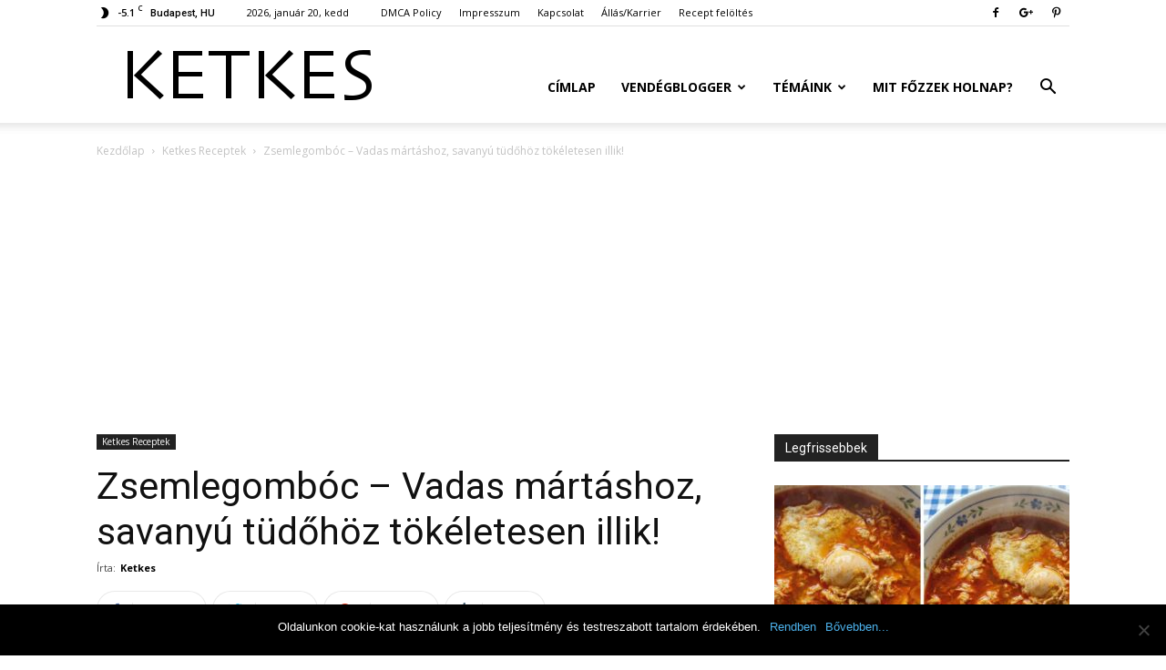

--- FILE ---
content_type: text/html; charset=UTF-8
request_url: https://ketkes.com/zsemlegomboc-vadas-martashoz-savanyu-tudohoz-tokeletesen-illik/
body_size: 29008
content:
<!doctype html >
<!--[if IE 8]>    <html class="ie8" lang="en"> <![endif]-->
<!--[if IE 9]>    <html class="ie9" lang="en"> <![endif]-->
<!--[if gt IE 8]><!--> <html lang="hu"> <!--<![endif]-->
<head>
    <title>Zsemlegombóc - Vadas mártáshoz, savanyú tüdőhöz tökéletesen illik! - Ketkes.com</title>
	<meta property="fb:app_id" content="654347491284703"/>
    <meta charset="UTF-8" />
    <meta name="viewport" content="width=device-width, initial-scale=1.0">
    <link rel="pingback" href="https://ketkes.com/xmlrpc.php" />
    <meta name='robots' content='index, follow, max-image-preview:large, max-snippet:-1, max-video-preview:-1' />
<meta property="og:image" content="https://ketkes.com/wp-content/uploads/2015/10/zsemlegomboc-vadas-martashoz-savanyu-tudohoz-tokeletesen-illik.jpg" />
	<!-- This site is optimized with the Yoast SEO plugin v24.4 - https://yoast.com/wordpress/plugins/seo/ -->
	<link rel="canonical" href="https://ketkes.com/zsemlegomboc-vadas-martashoz-savanyu-tudohoz-tokeletesen-illik/" />
	<meta property="og:locale" content="hu_HU" />
	<meta property="og:type" content="article" />
	<meta property="og:title" content="Zsemlegombóc - Vadas mártáshoz, savanyú tüdőhöz tökéletesen illik! - Ketkes.com" />
	<meta property="og:description" content="A zsemlegombóc nagyon könnyen elkészíthető étel, de fenséges íze van!! Vadas mártással, vagy szószos húsokkal az igazi! Hozzávalók (12 darabhoz) 6 db egynapos zsemle, 35 dkg liszt, 1 kávéskanál só, 1 evőkanál finomra vágott zöldpetrezselyem, 2 tojás, 10 dkg zsír, késhegynyi törött bors. Elkészítés A szikkadt zsemlék felét egy cm-es kockákra vágjuk és langyos sütőben [&hellip;]" />
	<meta property="og:url" content="https://ketkes.com/zsemlegomboc-vadas-martashoz-savanyu-tudohoz-tokeletesen-illik/" />
	<meta property="og:site_name" content="Ketkes.com" />
	<meta property="article:publisher" content="https://www.facebook.com/ketkesmagazin/" />
	<meta property="article:published_time" content="2015-10-09T12:05:00+00:00" />
	<meta property="og:image" content="https://ketkes.com/wp-content/uploads/2015/10/zsemlegomboc-vadas-martashoz-savanyu-tudohoz-tokeletesen-illik.jpg" />
	<meta property="og:image:width" content="1600" />
	<meta property="og:image:height" content="1200" />
	<meta property="og:image:type" content="image/jpeg" />
	<meta name="author" content="Ketkes" />
	<meta name="twitter:label1" content="Szerző:" />
	<meta name="twitter:data1" content="Ketkes" />
	<meta name="twitter:label2" content="Becsült olvasási idő" />
	<meta name="twitter:data2" content="1 perc" />
	<script type="application/ld+json" class="yoast-schema-graph">{"@context":"https://schema.org","@graph":[{"@type":"WebPage","@id":"https://ketkes.com/zsemlegomboc-vadas-martashoz-savanyu-tudohoz-tokeletesen-illik/","url":"https://ketkes.com/zsemlegomboc-vadas-martashoz-savanyu-tudohoz-tokeletesen-illik/","name":"Zsemlegombóc - Vadas mártáshoz, savanyú tüdőhöz tökéletesen illik! - Ketkes.com","isPartOf":{"@id":"https://ketkes.com/#website"},"primaryImageOfPage":{"@id":"https://ketkes.com/zsemlegomboc-vadas-martashoz-savanyu-tudohoz-tokeletesen-illik/#primaryimage"},"image":{"@id":"https://ketkes.com/zsemlegomboc-vadas-martashoz-savanyu-tudohoz-tokeletesen-illik/#primaryimage"},"thumbnailUrl":"https://ketkes.com/wp-content/uploads/2015/10/zsemlegomboc-vadas-martashoz-savanyu-tudohoz-tokeletesen-illik.jpg","datePublished":"2015-10-09T12:05:00+00:00","author":{"@id":"https://ketkes.com/#/schema/person/56af528f879175c2f5f39dc120fdd71e"},"breadcrumb":{"@id":"https://ketkes.com/zsemlegomboc-vadas-martashoz-savanyu-tudohoz-tokeletesen-illik/#breadcrumb"},"inLanguage":"hu","potentialAction":[{"@type":"ReadAction","target":["https://ketkes.com/zsemlegomboc-vadas-martashoz-savanyu-tudohoz-tokeletesen-illik/"]}]},{"@type":"ImageObject","inLanguage":"hu","@id":"https://ketkes.com/zsemlegomboc-vadas-martashoz-savanyu-tudohoz-tokeletesen-illik/#primaryimage","url":"https://ketkes.com/wp-content/uploads/2015/10/zsemlegomboc-vadas-martashoz-savanyu-tudohoz-tokeletesen-illik.jpg","contentUrl":"https://ketkes.com/wp-content/uploads/2015/10/zsemlegomboc-vadas-martashoz-savanyu-tudohoz-tokeletesen-illik.jpg","width":1600,"height":1200},{"@type":"BreadcrumbList","@id":"https://ketkes.com/zsemlegomboc-vadas-martashoz-savanyu-tudohoz-tokeletesen-illik/#breadcrumb","itemListElement":[{"@type":"ListItem","position":1,"name":"Kezdőlap","item":"https://ketkes.com/"},{"@type":"ListItem","position":2,"name":"Zsemlegombóc &#8211; Vadas mártáshoz, savanyú tüdőhöz tökéletesen illik!"}]},{"@type":"WebSite","@id":"https://ketkes.com/#website","url":"https://ketkes.com/","name":"Ketkes.com","description":"Szórakoztató magazin","potentialAction":[{"@type":"SearchAction","target":{"@type":"EntryPoint","urlTemplate":"https://ketkes.com/?s={search_term_string}"},"query-input":{"@type":"PropertyValueSpecification","valueRequired":true,"valueName":"search_term_string"}}],"inLanguage":"hu"},{"@type":"Person","@id":"https://ketkes.com/#/schema/person/56af528f879175c2f5f39dc120fdd71e","name":"Ketkes","image":{"@type":"ImageObject","inLanguage":"hu","@id":"https://ketkes.com/#/schema/person/image/","url":"https://secure.gravatar.com/avatar/23b476a84711cb4f1f4e702d3cc53f5bec95674f4b723becea820a4a2c382114?s=96&d=identicon&r=g","contentUrl":"https://secure.gravatar.com/avatar/23b476a84711cb4f1f4e702d3cc53f5bec95674f4b723becea820a4a2c382114?s=96&d=identicon&r=g","caption":"Ketkes"},"description":"A Ketkes független magazin, amelynek célja, hogy hasznos és szórakoztató olvasmányokkal lássa el a kedves látogatókat. A feltörekvő bloggereknek és lelkes íróknak is felületet biztosít, hogy publikálják cikkeiket. A Ketkes küldetése, hogy minden nap érdekes, kikapcsolódó, hasznos információkat nyújtson, mindezt egy letisztult és a legújabb technikai elvárásoknak megfelelő felületen.","url":"https://ketkes.com/author/admin/"}]}</script>
	<!-- / Yoast SEO plugin. -->


<link rel='dns-prefetch' href='//fonts.googleapis.com' />
<link rel="alternate" type="application/rss+xml" title="Ketkes.com &raquo; hírcsatorna" href="https://ketkes.com/feed/" />
<link rel="alternate" type="application/rss+xml" title="Ketkes.com &raquo; hozzászólás hírcsatorna" href="https://ketkes.com/comments/feed/" />
<link rel="alternate" type="application/rss+xml" title="Ketkes.com &raquo; Zsemlegombóc &#8211; Vadas mártáshoz, savanyú tüdőhöz tökéletesen illik! hozzászólás hírcsatorna" href="https://ketkes.com/zsemlegomboc-vadas-martashoz-savanyu-tudohoz-tokeletesen-illik/feed/" />
<link rel="alternate" title="oEmbed (JSON)" type="application/json+oembed" href="https://ketkes.com/wp-json/oembed/1.0/embed?url=https%3A%2F%2Fketkes.com%2Fzsemlegomboc-vadas-martashoz-savanyu-tudohoz-tokeletesen-illik%2F" />
<link rel="alternate" title="oEmbed (XML)" type="text/xml+oembed" href="https://ketkes.com/wp-json/oembed/1.0/embed?url=https%3A%2F%2Fketkes.com%2Fzsemlegomboc-vadas-martashoz-savanyu-tudohoz-tokeletesen-illik%2F&#038;format=xml" />
<style id='wp-img-auto-sizes-contain-inline-css' type='text/css'>
img:is([sizes=auto i],[sizes^="auto," i]){contain-intrinsic-size:3000px 1500px}
/*# sourceURL=wp-img-auto-sizes-contain-inline-css */
</style>
<style id='wp-emoji-styles-inline-css' type='text/css'>

	img.wp-smiley, img.emoji {
		display: inline !important;
		border: none !important;
		box-shadow: none !important;
		height: 1em !important;
		width: 1em !important;
		margin: 0 0.07em !important;
		vertical-align: -0.1em !important;
		background: none !important;
		padding: 0 !important;
	}
/*# sourceURL=wp-emoji-styles-inline-css */
</style>
<style id='wp-block-library-inline-css' type='text/css'>
:root{--wp-block-synced-color:#7a00df;--wp-block-synced-color--rgb:122,0,223;--wp-bound-block-color:var(--wp-block-synced-color);--wp-editor-canvas-background:#ddd;--wp-admin-theme-color:#007cba;--wp-admin-theme-color--rgb:0,124,186;--wp-admin-theme-color-darker-10:#006ba1;--wp-admin-theme-color-darker-10--rgb:0,107,160.5;--wp-admin-theme-color-darker-20:#005a87;--wp-admin-theme-color-darker-20--rgb:0,90,135;--wp-admin-border-width-focus:2px}@media (min-resolution:192dpi){:root{--wp-admin-border-width-focus:1.5px}}.wp-element-button{cursor:pointer}:root .has-very-light-gray-background-color{background-color:#eee}:root .has-very-dark-gray-background-color{background-color:#313131}:root .has-very-light-gray-color{color:#eee}:root .has-very-dark-gray-color{color:#313131}:root .has-vivid-green-cyan-to-vivid-cyan-blue-gradient-background{background:linear-gradient(135deg,#00d084,#0693e3)}:root .has-purple-crush-gradient-background{background:linear-gradient(135deg,#34e2e4,#4721fb 50%,#ab1dfe)}:root .has-hazy-dawn-gradient-background{background:linear-gradient(135deg,#faaca8,#dad0ec)}:root .has-subdued-olive-gradient-background{background:linear-gradient(135deg,#fafae1,#67a671)}:root .has-atomic-cream-gradient-background{background:linear-gradient(135deg,#fdd79a,#004a59)}:root .has-nightshade-gradient-background{background:linear-gradient(135deg,#330968,#31cdcf)}:root .has-midnight-gradient-background{background:linear-gradient(135deg,#020381,#2874fc)}:root{--wp--preset--font-size--normal:16px;--wp--preset--font-size--huge:42px}.has-regular-font-size{font-size:1em}.has-larger-font-size{font-size:2.625em}.has-normal-font-size{font-size:var(--wp--preset--font-size--normal)}.has-huge-font-size{font-size:var(--wp--preset--font-size--huge)}.has-text-align-center{text-align:center}.has-text-align-left{text-align:left}.has-text-align-right{text-align:right}.has-fit-text{white-space:nowrap!important}#end-resizable-editor-section{display:none}.aligncenter{clear:both}.items-justified-left{justify-content:flex-start}.items-justified-center{justify-content:center}.items-justified-right{justify-content:flex-end}.items-justified-space-between{justify-content:space-between}.screen-reader-text{border:0;clip-path:inset(50%);height:1px;margin:-1px;overflow:hidden;padding:0;position:absolute;width:1px;word-wrap:normal!important}.screen-reader-text:focus{background-color:#ddd;clip-path:none;color:#444;display:block;font-size:1em;height:auto;left:5px;line-height:normal;padding:15px 23px 14px;text-decoration:none;top:5px;width:auto;z-index:100000}html :where(.has-border-color){border-style:solid}html :where([style*=border-top-color]){border-top-style:solid}html :where([style*=border-right-color]){border-right-style:solid}html :where([style*=border-bottom-color]){border-bottom-style:solid}html :where([style*=border-left-color]){border-left-style:solid}html :where([style*=border-width]){border-style:solid}html :where([style*=border-top-width]){border-top-style:solid}html :where([style*=border-right-width]){border-right-style:solid}html :where([style*=border-bottom-width]){border-bottom-style:solid}html :where([style*=border-left-width]){border-left-style:solid}html :where(img[class*=wp-image-]){height:auto;max-width:100%}:where(figure){margin:0 0 1em}html :where(.is-position-sticky){--wp-admin--admin-bar--position-offset:var(--wp-admin--admin-bar--height,0px)}@media screen and (max-width:600px){html :where(.is-position-sticky){--wp-admin--admin-bar--position-offset:0px}}

/*# sourceURL=wp-block-library-inline-css */
</style><style id='global-styles-inline-css' type='text/css'>
:root{--wp--preset--aspect-ratio--square: 1;--wp--preset--aspect-ratio--4-3: 4/3;--wp--preset--aspect-ratio--3-4: 3/4;--wp--preset--aspect-ratio--3-2: 3/2;--wp--preset--aspect-ratio--2-3: 2/3;--wp--preset--aspect-ratio--16-9: 16/9;--wp--preset--aspect-ratio--9-16: 9/16;--wp--preset--color--black: #000000;--wp--preset--color--cyan-bluish-gray: #abb8c3;--wp--preset--color--white: #ffffff;--wp--preset--color--pale-pink: #f78da7;--wp--preset--color--vivid-red: #cf2e2e;--wp--preset--color--luminous-vivid-orange: #ff6900;--wp--preset--color--luminous-vivid-amber: #fcb900;--wp--preset--color--light-green-cyan: #7bdcb5;--wp--preset--color--vivid-green-cyan: #00d084;--wp--preset--color--pale-cyan-blue: #8ed1fc;--wp--preset--color--vivid-cyan-blue: #0693e3;--wp--preset--color--vivid-purple: #9b51e0;--wp--preset--gradient--vivid-cyan-blue-to-vivid-purple: linear-gradient(135deg,rgb(6,147,227) 0%,rgb(155,81,224) 100%);--wp--preset--gradient--light-green-cyan-to-vivid-green-cyan: linear-gradient(135deg,rgb(122,220,180) 0%,rgb(0,208,130) 100%);--wp--preset--gradient--luminous-vivid-amber-to-luminous-vivid-orange: linear-gradient(135deg,rgb(252,185,0) 0%,rgb(255,105,0) 100%);--wp--preset--gradient--luminous-vivid-orange-to-vivid-red: linear-gradient(135deg,rgb(255,105,0) 0%,rgb(207,46,46) 100%);--wp--preset--gradient--very-light-gray-to-cyan-bluish-gray: linear-gradient(135deg,rgb(238,238,238) 0%,rgb(169,184,195) 100%);--wp--preset--gradient--cool-to-warm-spectrum: linear-gradient(135deg,rgb(74,234,220) 0%,rgb(151,120,209) 20%,rgb(207,42,186) 40%,rgb(238,44,130) 60%,rgb(251,105,98) 80%,rgb(254,248,76) 100%);--wp--preset--gradient--blush-light-purple: linear-gradient(135deg,rgb(255,206,236) 0%,rgb(152,150,240) 100%);--wp--preset--gradient--blush-bordeaux: linear-gradient(135deg,rgb(254,205,165) 0%,rgb(254,45,45) 50%,rgb(107,0,62) 100%);--wp--preset--gradient--luminous-dusk: linear-gradient(135deg,rgb(255,203,112) 0%,rgb(199,81,192) 50%,rgb(65,88,208) 100%);--wp--preset--gradient--pale-ocean: linear-gradient(135deg,rgb(255,245,203) 0%,rgb(182,227,212) 50%,rgb(51,167,181) 100%);--wp--preset--gradient--electric-grass: linear-gradient(135deg,rgb(202,248,128) 0%,rgb(113,206,126) 100%);--wp--preset--gradient--midnight: linear-gradient(135deg,rgb(2,3,129) 0%,rgb(40,116,252) 100%);--wp--preset--font-size--small: 13px;--wp--preset--font-size--medium: 20px;--wp--preset--font-size--large: 36px;--wp--preset--font-size--x-large: 42px;--wp--preset--spacing--20: 0.44rem;--wp--preset--spacing--30: 0.67rem;--wp--preset--spacing--40: 1rem;--wp--preset--spacing--50: 1.5rem;--wp--preset--spacing--60: 2.25rem;--wp--preset--spacing--70: 3.38rem;--wp--preset--spacing--80: 5.06rem;--wp--preset--shadow--natural: 6px 6px 9px rgba(0, 0, 0, 0.2);--wp--preset--shadow--deep: 12px 12px 50px rgba(0, 0, 0, 0.4);--wp--preset--shadow--sharp: 6px 6px 0px rgba(0, 0, 0, 0.2);--wp--preset--shadow--outlined: 6px 6px 0px -3px rgb(255, 255, 255), 6px 6px rgb(0, 0, 0);--wp--preset--shadow--crisp: 6px 6px 0px rgb(0, 0, 0);}:where(.is-layout-flex){gap: 0.5em;}:where(.is-layout-grid){gap: 0.5em;}body .is-layout-flex{display: flex;}.is-layout-flex{flex-wrap: wrap;align-items: center;}.is-layout-flex > :is(*, div){margin: 0;}body .is-layout-grid{display: grid;}.is-layout-grid > :is(*, div){margin: 0;}:where(.wp-block-columns.is-layout-flex){gap: 2em;}:where(.wp-block-columns.is-layout-grid){gap: 2em;}:where(.wp-block-post-template.is-layout-flex){gap: 1.25em;}:where(.wp-block-post-template.is-layout-grid){gap: 1.25em;}.has-black-color{color: var(--wp--preset--color--black) !important;}.has-cyan-bluish-gray-color{color: var(--wp--preset--color--cyan-bluish-gray) !important;}.has-white-color{color: var(--wp--preset--color--white) !important;}.has-pale-pink-color{color: var(--wp--preset--color--pale-pink) !important;}.has-vivid-red-color{color: var(--wp--preset--color--vivid-red) !important;}.has-luminous-vivid-orange-color{color: var(--wp--preset--color--luminous-vivid-orange) !important;}.has-luminous-vivid-amber-color{color: var(--wp--preset--color--luminous-vivid-amber) !important;}.has-light-green-cyan-color{color: var(--wp--preset--color--light-green-cyan) !important;}.has-vivid-green-cyan-color{color: var(--wp--preset--color--vivid-green-cyan) !important;}.has-pale-cyan-blue-color{color: var(--wp--preset--color--pale-cyan-blue) !important;}.has-vivid-cyan-blue-color{color: var(--wp--preset--color--vivid-cyan-blue) !important;}.has-vivid-purple-color{color: var(--wp--preset--color--vivid-purple) !important;}.has-black-background-color{background-color: var(--wp--preset--color--black) !important;}.has-cyan-bluish-gray-background-color{background-color: var(--wp--preset--color--cyan-bluish-gray) !important;}.has-white-background-color{background-color: var(--wp--preset--color--white) !important;}.has-pale-pink-background-color{background-color: var(--wp--preset--color--pale-pink) !important;}.has-vivid-red-background-color{background-color: var(--wp--preset--color--vivid-red) !important;}.has-luminous-vivid-orange-background-color{background-color: var(--wp--preset--color--luminous-vivid-orange) !important;}.has-luminous-vivid-amber-background-color{background-color: var(--wp--preset--color--luminous-vivid-amber) !important;}.has-light-green-cyan-background-color{background-color: var(--wp--preset--color--light-green-cyan) !important;}.has-vivid-green-cyan-background-color{background-color: var(--wp--preset--color--vivid-green-cyan) !important;}.has-pale-cyan-blue-background-color{background-color: var(--wp--preset--color--pale-cyan-blue) !important;}.has-vivid-cyan-blue-background-color{background-color: var(--wp--preset--color--vivid-cyan-blue) !important;}.has-vivid-purple-background-color{background-color: var(--wp--preset--color--vivid-purple) !important;}.has-black-border-color{border-color: var(--wp--preset--color--black) !important;}.has-cyan-bluish-gray-border-color{border-color: var(--wp--preset--color--cyan-bluish-gray) !important;}.has-white-border-color{border-color: var(--wp--preset--color--white) !important;}.has-pale-pink-border-color{border-color: var(--wp--preset--color--pale-pink) !important;}.has-vivid-red-border-color{border-color: var(--wp--preset--color--vivid-red) !important;}.has-luminous-vivid-orange-border-color{border-color: var(--wp--preset--color--luminous-vivid-orange) !important;}.has-luminous-vivid-amber-border-color{border-color: var(--wp--preset--color--luminous-vivid-amber) !important;}.has-light-green-cyan-border-color{border-color: var(--wp--preset--color--light-green-cyan) !important;}.has-vivid-green-cyan-border-color{border-color: var(--wp--preset--color--vivid-green-cyan) !important;}.has-pale-cyan-blue-border-color{border-color: var(--wp--preset--color--pale-cyan-blue) !important;}.has-vivid-cyan-blue-border-color{border-color: var(--wp--preset--color--vivid-cyan-blue) !important;}.has-vivid-purple-border-color{border-color: var(--wp--preset--color--vivid-purple) !important;}.has-vivid-cyan-blue-to-vivid-purple-gradient-background{background: var(--wp--preset--gradient--vivid-cyan-blue-to-vivid-purple) !important;}.has-light-green-cyan-to-vivid-green-cyan-gradient-background{background: var(--wp--preset--gradient--light-green-cyan-to-vivid-green-cyan) !important;}.has-luminous-vivid-amber-to-luminous-vivid-orange-gradient-background{background: var(--wp--preset--gradient--luminous-vivid-amber-to-luminous-vivid-orange) !important;}.has-luminous-vivid-orange-to-vivid-red-gradient-background{background: var(--wp--preset--gradient--luminous-vivid-orange-to-vivid-red) !important;}.has-very-light-gray-to-cyan-bluish-gray-gradient-background{background: var(--wp--preset--gradient--very-light-gray-to-cyan-bluish-gray) !important;}.has-cool-to-warm-spectrum-gradient-background{background: var(--wp--preset--gradient--cool-to-warm-spectrum) !important;}.has-blush-light-purple-gradient-background{background: var(--wp--preset--gradient--blush-light-purple) !important;}.has-blush-bordeaux-gradient-background{background: var(--wp--preset--gradient--blush-bordeaux) !important;}.has-luminous-dusk-gradient-background{background: var(--wp--preset--gradient--luminous-dusk) !important;}.has-pale-ocean-gradient-background{background: var(--wp--preset--gradient--pale-ocean) !important;}.has-electric-grass-gradient-background{background: var(--wp--preset--gradient--electric-grass) !important;}.has-midnight-gradient-background{background: var(--wp--preset--gradient--midnight) !important;}.has-small-font-size{font-size: var(--wp--preset--font-size--small) !important;}.has-medium-font-size{font-size: var(--wp--preset--font-size--medium) !important;}.has-large-font-size{font-size: var(--wp--preset--font-size--large) !important;}.has-x-large-font-size{font-size: var(--wp--preset--font-size--x-large) !important;}
/*# sourceURL=global-styles-inline-css */
</style>

<style id='classic-theme-styles-inline-css' type='text/css'>
/*! This file is auto-generated */
.wp-block-button__link{color:#fff;background-color:#32373c;border-radius:9999px;box-shadow:none;text-decoration:none;padding:calc(.667em + 2px) calc(1.333em + 2px);font-size:1.125em}.wp-block-file__button{background:#32373c;color:#fff;text-decoration:none}
/*# sourceURL=/wp-includes/css/classic-themes.min.css */
</style>
<link rel='stylesheet' id='cookie-notice-front-css' href='https://ketkes.com/wp-content/plugins/cookie-notice/css/front.min.css?ver=2.5.5' type='text/css' media='all' />
<link rel='stylesheet' id='mashsb-styles-css' href='https://ketkes.com/wp-content/plugins/mashsharer/assets/css/mashsb.min.css?ver=4.0.47' type='text/css' media='all' />
<style id='mashsb-styles-inline-css' type='text/css'>
.mashsb-count {color:#cccccc;}
        [class^="mashicon-"], .onoffswitch-label, .onoffswitch2-label, .onoffswitch {
            border-radius: 5px;
        }@media only screen and (min-width:568px){.mashsb-buttons a {min-width: 240px;}}
/*# sourceURL=mashsb-styles-inline-css */
</style>
<link rel='stylesheet' id='google-fonts-style-css' href='https://fonts.googleapis.com/css?family=Open+Sans%3A300italic%2C400%2C400italic%2C600%2C600italic%2C700%7CRoboto%3A300%2C400%2C400italic%2C500%2C500italic%2C700%2C900&#038;ver=8.7.3' type='text/css' media='all' />
<link rel='stylesheet' id='td-theme-css' href='https://ketkes.com/wp-content/themes/Newspaper/style.css?ver=8.7.3' type='text/css' media='all' />
<script type="text/javascript" id="cookie-notice-front-js-before">
/* <![CDATA[ */
var cnArgs = {"ajaxUrl":"https:\/\/ketkes.com\/wp-admin\/admin-ajax.php","nonce":"0d7aa4f7c1","hideEffect":"fade","position":"bottom","onScroll":false,"onScrollOffset":100,"onClick":false,"cookieName":"cookie_notice_accepted","cookieTime":2147483647,"cookieTimeRejected":2592000,"globalCookie":false,"redirection":false,"cache":true,"revokeCookies":false,"revokeCookiesOpt":"automatic"};

//# sourceURL=cookie-notice-front-js-before
/* ]]> */
</script>
<script type="text/javascript" src="https://ketkes.com/wp-content/plugins/cookie-notice/js/front.min.js?ver=2.5.5" id="cookie-notice-front-js"></script>
<script type="text/javascript" src="https://ketkes.com/wp-includes/js/jquery/jquery.min.js?ver=3.7.1" id="jquery-core-js"></script>
<script type="text/javascript" src="https://ketkes.com/wp-includes/js/jquery/jquery-migrate.min.js?ver=3.4.1" id="jquery-migrate-js"></script>
<link rel="https://api.w.org/" href="https://ketkes.com/wp-json/" /><link rel="alternate" title="JSON" type="application/json" href="https://ketkes.com/wp-json/wp/v2/posts/9239" /><link rel="EditURI" type="application/rsd+xml" title="RSD" href="https://ketkes.com/xmlrpc.php?rsd" />
<meta name="generator" content="WordPress 6.9" />
<link rel='shortlink' href='https://ketkes.com/?p=9239' />
			<script>
				window.tdwGlobal = {"adminUrl":"https:\/\/ketkes.com\/wp-admin\/","wpRestNonce":"66753703b8","wpRestUrl":"https:\/\/ketkes.com\/wp-json\/","permalinkStructure":"\/%postname%\/"};
			</script>
			<!--[if lt IE 9]><script src="https://html5shim.googlecode.com/svn/trunk/html5.js"></script><![endif]-->
    <link rel="amphtml" href="https://ketkes.com/zsemlegomboc-vadas-martashoz-savanyu-tudohoz-tokeletesen-illik/amp/">
<!-- JS generated by theme -->

<script>
    
    

	    var tdBlocksArray = []; //here we store all the items for the current page

	    //td_block class - each ajax block uses a object of this class for requests
	    function tdBlock() {
		    this.id = '';
		    this.block_type = 1; //block type id (1-234 etc)
		    this.atts = '';
		    this.td_column_number = '';
		    this.td_current_page = 1; //
		    this.post_count = 0; //from wp
		    this.found_posts = 0; //from wp
		    this.max_num_pages = 0; //from wp
		    this.td_filter_value = ''; //current live filter value
		    this.is_ajax_running = false;
		    this.td_user_action = ''; // load more or infinite loader (used by the animation)
		    this.header_color = '';
		    this.ajax_pagination_infinite_stop = ''; //show load more at page x
	    }


        // td_js_generator - mini detector
        (function(){
            var htmlTag = document.getElementsByTagName("html")[0];

	        if ( navigator.userAgent.indexOf("MSIE 10.0") > -1 ) {
                htmlTag.className += ' ie10';
            }

            if ( !!navigator.userAgent.match(/Trident.*rv\:11\./) ) {
                htmlTag.className += ' ie11';
            }

	        if ( navigator.userAgent.indexOf("Edge") > -1 ) {
                htmlTag.className += ' ieEdge';
            }

            if ( /(iPad|iPhone|iPod)/g.test(navigator.userAgent) ) {
                htmlTag.className += ' td-md-is-ios';
            }

            var user_agent = navigator.userAgent.toLowerCase();
            if ( user_agent.indexOf("android") > -1 ) {
                htmlTag.className += ' td-md-is-android';
            }

            if ( -1 !== navigator.userAgent.indexOf('Mac OS X')  ) {
                htmlTag.className += ' td-md-is-os-x';
            }

            if ( /chrom(e|ium)/.test(navigator.userAgent.toLowerCase()) ) {
               htmlTag.className += ' td-md-is-chrome';
            }

            if ( -1 !== navigator.userAgent.indexOf('Firefox') ) {
                htmlTag.className += ' td-md-is-firefox';
            }

            if ( -1 !== navigator.userAgent.indexOf('Safari') && -1 === navigator.userAgent.indexOf('Chrome') ) {
                htmlTag.className += ' td-md-is-safari';
            }

            if( -1 !== navigator.userAgent.indexOf('IEMobile') ){
                htmlTag.className += ' td-md-is-iemobile';
            }

        })();




        var tdLocalCache = {};

        ( function () {
            "use strict";

            tdLocalCache = {
                data: {},
                remove: function (resource_id) {
                    delete tdLocalCache.data[resource_id];
                },
                exist: function (resource_id) {
                    return tdLocalCache.data.hasOwnProperty(resource_id) && tdLocalCache.data[resource_id] !== null;
                },
                get: function (resource_id) {
                    return tdLocalCache.data[resource_id];
                },
                set: function (resource_id, cachedData) {
                    tdLocalCache.remove(resource_id);
                    tdLocalCache.data[resource_id] = cachedData;
                }
            };
        })();

    
    
var td_viewport_interval_list=[{"limitBottom":767,"sidebarWidth":228},{"limitBottom":1018,"sidebarWidth":300},{"limitBottom":1140,"sidebarWidth":324}];
var td_animation_stack_effect="type0";
var tds_animation_stack=true;
var td_animation_stack_specific_selectors=".entry-thumb, img";
var td_animation_stack_general_selectors=".td-animation-stack img, .td-animation-stack .entry-thumb, .post img";
var tds_general_modal_image="yes";
var td_ajax_url="https:\/\/ketkes.com\/wp-admin\/admin-ajax.php?td_theme_name=Newspaper&v=8.7.3";
var td_get_template_directory_uri="https:\/\/ketkes.com\/wp-content\/themes\/Newspaper";
var tds_snap_menu="smart_snap_always";
var tds_logo_on_sticky="show_header_logo";
var tds_header_style="7";
var td_please_wait="K\u00e9rj\u00fck, v\u00e1rjon ...";
var td_email_user_pass_incorrect="T\u00e9ves felhaszn\u00e1l\u00f3n\u00e9v vagy jelsz\u00f3!";
var td_email_user_incorrect="E-mail vagy felhaszn\u00e1l\u00f3n\u00e9v t\u00e9ves!";
var td_email_incorrect="T\u00e9ves E-mail!";
var tds_more_articles_on_post_enable="";
var tds_more_articles_on_post_time_to_wait="";
var tds_more_articles_on_post_pages_distance_from_top=0;
var tds_theme_color_site_wide="#4db2ec";
var tds_smart_sidebar="enabled";
var tdThemeName="Newspaper";
var td_magnific_popup_translation_tPrev="El\u0151z\u0151 (balra ny\u00edl)";
var td_magnific_popup_translation_tNext="K\u00f6vetkez\u0151 (jobb ny\u00edl gomb)";
var td_magnific_popup_translation_tCounter="%curr% a %total%-b\u00f3l";
var td_magnific_popup_translation_ajax_tError="A  %url%-t nem siker\u00fclt bet\u00f6lteni.";
var td_magnific_popup_translation_image_tError="A #%curr% k\u00e9pet nem siker\u00fclt bet\u00f6lteni.";
var tdDateNamesI18n={"month_names":["janu\u00e1r","febru\u00e1r","m\u00e1rcius","\u00e1prilis","m\u00e1jus","j\u00fanius","j\u00falius","augusztus","szeptember","okt\u00f3ber","november","december"],"month_names_short":["jan","febr","m\u00e1rc","\u00e1pr","m\u00e1j","j\u00fan","j\u00fal","aug","szept","okt","nov","dec"],"day_names":["vas\u00e1rnap","h\u00e9tf\u0151","kedd","szerda","cs\u00fct\u00f6rt\u00f6k","p\u00e9ntek","szombat"],"day_names_short":["vas","h\u00e9t","ked","sze","cs\u00fc","p\u00e9n","szo"]};
var td_ad_background_click_link="";
var td_ad_background_click_target="";
</script>


<!-- Header style compiled by theme -->

<style>
    
.block-title > span,
    .block-title > span > a,
    .block-title > a,
    .block-title > label,
    .widgettitle,
    .widgettitle:after,
    .td-trending-now-title,
    .td-trending-now-wrapper:hover .td-trending-now-title,
    .wpb_tabs li.ui-tabs-active a,
    .wpb_tabs li:hover a,
    .vc_tta-container .vc_tta-color-grey.vc_tta-tabs-position-top.vc_tta-style-classic .vc_tta-tabs-container .vc_tta-tab.vc_active > a,
    .vc_tta-container .vc_tta-color-grey.vc_tta-tabs-position-top.vc_tta-style-classic .vc_tta-tabs-container .vc_tta-tab:hover > a,
    .td_block_template_1 .td-related-title .td-cur-simple-item,
    .woocommerce .product .products h2:not(.woocommerce-loop-product__title),
    .td-subcat-filter .td-subcat-dropdown:hover .td-subcat-more,
    .td-weather-information:before,
    .td-weather-week:before,
    .td_block_exchange .td-exchange-header:before,
    .td-theme-wrap .td_block_template_3 .td-block-title > *,
    .td-theme-wrap .td_block_template_4 .td-block-title > *,
    .td-theme-wrap .td_block_template_7 .td-block-title > *,
    .td-theme-wrap .td_block_template_9 .td-block-title:after,
    .td-theme-wrap .td_block_template_10 .td-block-title::before,
    .td-theme-wrap .td_block_template_11 .td-block-title::before,
    .td-theme-wrap .td_block_template_11 .td-block-title::after,
    .td-theme-wrap .td_block_template_14 .td-block-title,
    .td-theme-wrap .td_block_template_15 .td-block-title:before,
    .td-theme-wrap .td_block_template_17 .td-block-title:before {
        background-color: #222222;
    }

    .woocommerce div.product .woocommerce-tabs ul.tabs li.active {
    	background-color: #222222 !important;
    }

    .block-title,
    .td_block_template_1 .td-related-title,
    .wpb_tabs .wpb_tabs_nav,
    .vc_tta-container .vc_tta-color-grey.vc_tta-tabs-position-top.vc_tta-style-classic .vc_tta-tabs-container,
    .woocommerce div.product .woocommerce-tabs ul.tabs:before,
    .td-theme-wrap .td_block_template_5 .td-block-title > *,
    .td-theme-wrap .td_block_template_17 .td-block-title,
    .td-theme-wrap .td_block_template_17 .td-block-title::before {
        border-color: #222222;
    }

    .td-theme-wrap .td_block_template_4 .td-block-title > *:before,
    .td-theme-wrap .td_block_template_17 .td-block-title::after {
        border-color: #222222 transparent transparent transparent;
    }
    
    .td-theme-wrap .td_block_template_4 .td-related-title .td-cur-simple-item:before {
        border-color: #222222 transparent transparent transparent !important;
    }

    
    .td-footer-wrapper,
    .td-footer-wrapper .td_block_template_7 .td-block-title > *,
    .td-footer-wrapper .td_block_template_17 .td-block-title,
    .td-footer-wrapper .td-block-title-wrap .td-wrapper-pulldown-filter {
        background-color: #111111;
    }

    
    .td-footer-wrapper::before {
        background-size: cover;
    }

    
    .td-footer-wrapper::before {
        background-position: center center;
    }

    
    .td-footer-wrapper::before {
        opacity: 0.1;
    }
</style>

<script async src="//pagead2.googlesyndication.com/pagead/js/adsbygoogle.js"></script>
<script>
     (adsbygoogle = window.adsbygoogle || []).push({
          google_ad_client: "ca-pub-7719497619808287",
          enable_page_level_ads: true
     });
</script>

<link rel="shortcut icon" type="image/x-icon" href="https://ketkes.com/favicon.ico" /><link rel="apple-touch-icon" href="https://ketkes.com/apple-touch-icon.png" /><link rel="apple-touch-icon" sizes="72x72" href="https://ketkes.com/apple-touch-icon-72x72.png" /><link rel="apple-touch-icon" sizes="114x114" href="https://ketkes.com/apple-touch-icon-114x114.png" />

<!-- Google tag (gtag.js) -->
<script async src="https://www.googletagmanager.com/gtag/js?id=G-VPEGL3XWQS"></script>
<script>
  window.dataLayer = window.dataLayer || [];
  function gtag(){dataLayer.push(arguments);}
  gtag('js', new Date());

  gtag('config', 'G-VPEGL3XWQS');
</script>

<script>
  (function(i,s,o,g,r,a,m){i['GoogleAnalyticsObject']=r;i[r]=i[r]||function(){
  (i[r].q=i[r].q||[]).push(arguments)},i[r].l=1*new Date();a=s.createElement(o),
  m=s.getElementsByTagName(o)[0];a.async=1;a.src=g;m.parentNode.insertBefore(a,m)
  })(window,document,'script','//www.google-analytics.com/analytics.js','ga');

  ga('create', 'UA-18841814-42', 'auto');
  ga('set', 'anonymizeIp', true);
  ga('send', 'pageview');

</script>

<div id="fb-root"></div>
<script>(function(d, s, id) {
  var js, fjs = d.getElementsByTagName(s)[0];
  if (d.getElementById(id)) return;
  js = d.createElement(s); js.id = id;
  js.src = 'https://connect.facebook.net/hu_HU/sdk.js#xfbml=1&version=v3.2&appId=654347491284703&autoLogAppEvents=1';
  fjs.parentNode.insertBefore(js, fjs);
}(document, 'script', 'facebook-jssdk'));</script><script type="application/ld+json">
                        {
                            "@context": "http://schema.org",
                            "@type": "BreadcrumbList",
                            "itemListElement": [{
                            "@type": "ListItem",
                            "position": 1,
                                "item": {
                                "@type": "WebSite",
                                "@id": "https://ketkes.com/",
                                "name": "Kezdőlap"                                               
                            }
                        },{
                            "@type": "ListItem",
                            "position": 2,
                                "item": {
                                "@type": "WebPage",
                                "@id": "https://ketkes.com/kategoria/ketkes-receptek/",
                                "name": "Ketkes Receptek"
                            }
                        },{
                            "@type": "ListItem",
                            "position": 3,
                                "item": {
                                "@type": "WebPage",
                                "@id": "https://ketkes.com/zsemlegomboc-vadas-martashoz-savanyu-tudohoz-tokeletesen-illik/",
                                "name": "Zsemlegombóc &#8211; Vadas mártáshoz, savanyú tüdőhöz tökéletesen illik!"                                
                            }
                        }    ]
                        }
                       </script>	<style id="tdw-css-placeholder"></style></head>

<body class="wp-singular post-template-default single single-post postid-9239 single-format-standard wp-theme-Newspaper cookies-not-set zsemlegomboc-vadas-martashoz-savanyu-tudohoz-tokeletesen-illik global-block-template-1 td-animation-stack-type0 td-full-layout" itemscope="itemscope" itemtype="https://schema.org/WebPage">

        <div class="td-scroll-up"><i class="td-icon-menu-up"></i></div>
    
    <div class="td-menu-background"></div>
<div id="td-mobile-nav">
    <div class="td-mobile-container">
        <!-- mobile menu top section -->
        <div class="td-menu-socials-wrap">
            <!-- socials -->
            <div class="td-menu-socials">
                
        <span class="td-social-icon-wrap">
            <a target="_blank" href="https://www.facebook.com/pg/ketkesmagazin/" title="Facebook">
                <i class="td-icon-font td-icon-facebook"></i>
            </a>
        </span>
        <span class="td-social-icon-wrap">
            <a target="_blank" href="https://plus.google.com/b/116013181709560693447/+Finomreceptekmost" title="Google+">
                <i class="td-icon-font td-icon-googleplus"></i>
            </a>
        </span>
        <span class="td-social-icon-wrap">
            <a target="_blank" href="https://www.pinterest.com/ketkescomlegend/" title="Pinterest">
                <i class="td-icon-font td-icon-pinterest"></i>
            </a>
        </span>            </div>
            <!-- close button -->
            <div class="td-mobile-close">
                <a href="#"><i class="td-icon-close-mobile"></i></a>
            </div>
        </div>

        <!-- login section -->
        
        <!-- menu section -->
        <div class="td-mobile-content">
            <div class="menu-new-menu-container"><ul id="menu-new-menu" class="td-mobile-main-menu"><li id="menu-item-40753" class="menu-item menu-item-type-custom menu-item-object-custom menu-item-home menu-item-first menu-item-40753"><a href="https://ketkes.com/">Címlap</a></li>
<li id="menu-item-41506" class="menu-item menu-item-type-post_type menu-item-object-page menu-item-has-children menu-item-41506"><a href="https://ketkes.com/cikkpublikalasa/">Vendégblogger<i class="td-icon-menu-right td-element-after"></i></a>
<ul class="sub-menu">
	<li id="menu-item-56076" class="menu-item menu-item-type-custom menu-item-object-custom menu-item-56076"><a href="https://ketkes.com/author/beakonyhaja/">Bea asszony konyhája</a></li>
	<li id="menu-item-66582" class="menu-item menu-item-type-custom menu-item-object-custom menu-item-66582"><a href="https://ketkes.com/author/dufekm/">Dufek Mária</a></li>
	<li id="menu-item-43271" class="menu-item menu-item-type-custom menu-item-object-custom menu-item-43271"><a href="https://ketkes.com/author/lifeadvisor/">Life Advisor</a></li>
	<li id="menu-item-43270" class="menu-item menu-item-type-custom menu-item-object-custom menu-item-43270"><a href="https://ketkes.com/author/kovacsszilvia/">Kovács Szilvia</a></li>
	<li id="menu-item-43268" class="menu-item menu-item-type-custom menu-item-object-custom menu-item-43268"><a href="https://ketkes.com/author/babarozsa/">Kovács Edina</a></li>
	<li id="menu-item-43267" class="menu-item menu-item-type-custom menu-item-object-custom menu-item-43267"><a href="https://ketkes.com/author/anitavilaga/">Lőrinczy Anita</a></li>
	<li id="menu-item-43269" class="menu-item menu-item-type-custom menu-item-object-custom menu-item-43269"><a href="https://ketkes.com/author/hellolillavagyok/">Lilla Stílusblogja</a></li>
	<li id="menu-item-43272" class="menu-item menu-item-type-custom menu-item-object-custom menu-item-43272"><a href="https://ketkes.com/author/kokart/">Koskovics Éva</a></li>
	<li id="menu-item-43515" class="menu-item menu-item-type-custom menu-item-object-custom menu-item-43515"><a href="https://ketkes.com/author/onbecsules/">Nacsa Vica</a></li>
	<li id="menu-item-44151" class="menu-item menu-item-type-custom menu-item-object-custom menu-item-44151"><a href="https://ketkes.com/boldogsagtrening-a-nyarra-tizenot-masodpercben/">Szabó Elvira</a></li>
	<li id="menu-item-44152" class="menu-item menu-item-type-custom menu-item-object-custom menu-item-44152"><a href="https://ketkes.com/mi-van-ha-apa-szoktat-be-a-bolcsibe/">Baby Bocsok</a></li>
	<li id="menu-item-44153" class="menu-item menu-item-type-custom menu-item-object-custom menu-item-44153"><a href="https://ketkes.com/mit-csinaljunk-svedorszag-masodik-legnagyobb-varosaban/">Alter Travel</a></li>
	<li id="menu-item-49751" class="menu-item menu-item-type-custom menu-item-object-custom menu-item-49751"><a href="https://ketkes.com/author/noemielegjoanya/">Hermán Noémi</a></li>
	<li id="menu-item-51022" class="menu-item menu-item-type-custom menu-item-object-custom menu-item-51022"><a href="https://ketkes.com/author/vendegblog/">Bohács Ádám</a></li>
	<li id="menu-item-50134" class="menu-item menu-item-type-custom menu-item-object-custom menu-item-50134"><a href="https://ketkes.com/cikkpublikalasa/">Cikk publikálása</a></li>
</ul>
</li>
<li id="menu-item-40699" class="menu-item menu-item-type-custom menu-item-object-custom menu-item-has-children menu-item-40699"><a href="#">Témáink<i class="td-icon-menu-right td-element-after"></i></a>
<ul class="sub-menu">
	<li id="menu-item-19681" class="menu-item menu-item-type-taxonomy menu-item-object-category current-post-ancestor current-menu-parent current-post-parent menu-item-has-children menu-item-19681"><a href="https://ketkes.com/kategoria/ketkes-receptek/">Ketkes Receptek<i class="td-icon-menu-right td-element-after"></i></a>
	<ul class="sub-menu">
		<li id="menu-item-19683" class="menu-item menu-item-type-taxonomy menu-item-object-category menu-item-19683"><a href="https://ketkes.com/kategoria/ketkes-receptek/dedikeink-receptjei/">Dédikéink receptjei</a></li>
		<li id="menu-item-19682" class="menu-item menu-item-type-taxonomy menu-item-object-category menu-item-19682"><a href="https://ketkes.com/kategoria/ketkes-receptek/falusi-etelek/">Falusi ételek</a></li>
		<li id="menu-item-19690" class="menu-item menu-item-type-custom menu-item-object-custom menu-item-19690"><a href="https://ketkes.com/cimke/karacsonyi-receptek/">Karácsonyi receptek</a></li>
		<li id="menu-item-19691" class="menu-item menu-item-type-custom menu-item-object-custom menu-item-19691"><a href="https://ketkes.com/cimke/szilveszteri-receptek/">Szilveszteri receptek</a></li>
		<li id="menu-item-19688" class="menu-item menu-item-type-taxonomy menu-item-object-category menu-item-19688"><a href="https://ketkes.com/kategoria/ketkes-receptek/titkos-receptek/">Titkos receptek</a></li>
		<li id="menu-item-19684" class="menu-item menu-item-type-taxonomy menu-item-object-category menu-item-19684"><a href="https://ketkes.com/kategoria/ketkes-receptek/sutes-nelkuli-receptek/">Sütés nélküli receptek</a></li>
		<li id="menu-item-19685" class="menu-item menu-item-type-taxonomy menu-item-object-category menu-item-19685"><a href="https://ketkes.com/kategoria/ketkes-receptek/tortaimado/">Tortaimádó</a></li>
		<li id="menu-item-19687" class="menu-item menu-item-type-taxonomy menu-item-object-category menu-item-19687"><a href="https://ketkes.com/kategoria/ketkes-receptek/mentes-etelek/">&#8222;Mentes&#8221; ételek</a></li>
		<li id="menu-item-19695" class="menu-item menu-item-type-taxonomy menu-item-object-category menu-item-19695"><a href="https://ketkes.com/kategoria/ketkes-receptek/csupan-5-hozzavalobol/">Csupán 5 hozzávalóból</a></li>
		<li id="menu-item-19694" class="menu-item menu-item-type-taxonomy menu-item-object-category menu-item-19694"><a href="https://ketkes.com/kategoria/ketkes-receptek/bogracsok-etelek-es-grill-receptek/">Bográcsok ételek</a></li>
		<li id="menu-item-19697" class="menu-item menu-item-type-taxonomy menu-item-object-category menu-item-19697"><a href="https://ketkes.com/kategoria/ketkes-receptek/menopauza-etrend/">Menopauza étrend</a></li>
		<li id="menu-item-19698" class="menu-item menu-item-type-taxonomy menu-item-object-category menu-item-19698"><a href="https://ketkes.com/kategoria/ketkes-receptek/reform-etelek/">Reform ételek</a></li>
		<li id="menu-item-19696" class="menu-item menu-item-type-taxonomy menu-item-object-category menu-item-19696"><a href="https://ketkes.com/kategoria/ketkes-receptek/mediterran-dietas-receptek/">Diétás receptek</a></li>
		<li id="menu-item-19701" class="menu-item menu-item-type-taxonomy menu-item-object-category menu-item-19701"><a href="https://ketkes.com/kategoria/ketkes-receptek/vadaszok-kedvence/">Vadászok kedvence</a></li>
		<li id="menu-item-19686" class="menu-item menu-item-type-taxonomy menu-item-object-category menu-item-19686"><a href="https://ketkes.com/kategoria/ketkes-receptek/husveti-receptek-2016/">Húsvéti receptek</a></li>
	</ul>
</li>
	<li id="menu-item-40703" class="menu-item menu-item-type-custom menu-item-object-custom menu-item-40703"><a href="https://ketkes.com/cimke/kert/">Kert</a></li>
	<li id="menu-item-40701" class="menu-item menu-item-type-custom menu-item-object-custom menu-item-40701"><a href="https://ketkes.com/cimke/divat/">Divat</a></li>
	<li id="menu-item-41026" class="menu-item menu-item-type-custom menu-item-object-custom menu-item-41026"><a href="https://ketkes.com/cimke/torna/">Torna</a></li>
	<li id="menu-item-40700" class="menu-item menu-item-type-custom menu-item-object-custom menu-item-40700"><a href="https://ketkes.com/cimke/otthon/">Otthon</a></li>
	<li id="menu-item-40308" class="menu-item menu-item-type-taxonomy menu-item-object-category menu-item-40308"><a href="https://ketkes.com/kategoria/cikkek/">Színes</a></li>
	<li id="menu-item-41027" class="menu-item menu-item-type-custom menu-item-object-custom menu-item-41027"><a href="https://ketkes.com/cimke/kreativ/">Kreatív</a></li>
	<li id="menu-item-40307" class="menu-item menu-item-type-custom menu-item-object-custom menu-item-40307"><a href="https://ketkes.com/type/video/">Videók</a></li>
	<li id="menu-item-41025" class="menu-item menu-item-type-taxonomy menu-item-object-category menu-item-41025"><a href="https://ketkes.com/kategoria/ezoterikus/">Ezoterikus</a></li>
	<li id="menu-item-40702" class="menu-item menu-item-type-custom menu-item-object-custom menu-item-40702"><a href="https://ketkes.com/cimke/pszichologia/">Pszichológia</a></li>
	<li id="menu-item-40309" class="menu-item menu-item-type-taxonomy menu-item-object-category menu-item-40309"><a href="https://ketkes.com/kategoria/csinald-magad/">Csináld magad</a></li>
</ul>
</li>
<li id="menu-item-28318" class="menu-item menu-item-type-custom menu-item-object-custom menu-item-28318"><a target="_blank" href="https://www.facebook.com/groups/1452620758120635/">Mit főzzek holnap?</a></li>
</ul></div>        </div>
    </div>

    <!-- register/login section -->
    </div>    <div class="td-search-background"></div>
<div class="td-search-wrap-mob">
	<div class="td-drop-down-search" aria-labelledby="td-header-search-button">
		<form method="get" class="td-search-form" action="https://ketkes.com/">
			<!-- close button -->
			<div class="td-search-close">
				<a href="#"><i class="td-icon-close-mobile"></i></a>
			</div>
			<div role="search" class="td-search-input">
				<span>Keresés</span>
				<input id="td-header-search-mob" type="text" value="" name="s" autocomplete="off" />
			</div>
		</form>
		<div id="td-aj-search-mob"></div>
	</div>
</div>    
    
    <div id="td-outer-wrap" class="td-theme-wrap">
    
        <!--
Header style 7
-->


<div class="td-header-wrap td-header-style-7 ">
    
        <div class="td-header-top-menu-full td-container-wrap ">
        <div class="td-container td-header-row td-header-top-menu">
            
    <div class="top-bar-style-1">
        
<div class="td-header-sp-top-menu">


	<!-- td weather source: cache -->		<div class="td-weather-top-widget" id="td_top_weather_uid">
			<i class="td-icons clear-sky-n"></i>
			<div class="td-weather-now" data-block-uid="td_top_weather_uid">
				<span class="td-big-degrees">-5.1</span>
				<span class="td-weather-unit">C</span>
			</div>
			<div class="td-weather-header">
				<div class="td-weather-city">Budapest, HU</div>
			</div>
		</div>
		        <div class="td_data_time">
            <div >

                2026, január 20,  kedd
            </div>
        </div>
    <div class="menu-top-container"><ul id="menu-header" class="top-header-menu"><li id="menu-item-72643" class="menu-item menu-item-type-post_type menu-item-object-page menu-item-first td-menu-item td-normal-menu menu-item-72643"><a href="https://ketkes.com/dmca-policy/">DMCA Policy</a></li>
<li id="menu-item-40697" class="menu-item menu-item-type-post_type menu-item-object-page td-menu-item td-normal-menu menu-item-40697"><a href="https://ketkes.com/impresszum/">Impresszum</a></li>
<li id="menu-item-40369" class="menu-item menu-item-type-post_type menu-item-object-page td-menu-item td-normal-menu menu-item-40369"><a href="https://ketkes.com/kapcsolat/">Kapcsolat</a></li>
<li id="menu-item-54860" class="menu-item menu-item-type-post_type menu-item-object-page td-menu-item td-normal-menu menu-item-54860"><a href="https://ketkes.com/allas-karrier/">Állás/Karrier</a></li>
<li id="menu-item-55138" class="menu-item menu-item-type-custom menu-item-object-custom td-menu-item td-normal-menu menu-item-55138"><a href="https://docs.google.com/forms/d/e/1FAIpQLSek7xfl2P2GGkiwxXoFlsHq0C6XYPD0pBTaGShT6IqP2-rbDw/viewform">Recept felöltés</a></li>
</ul></div></div>
        <div class="td-header-sp-top-widget">
    
    
        
        <span class="td-social-icon-wrap">
            <a target="_blank" href="https://www.facebook.com/pg/ketkesmagazin/" title="Facebook">
                <i class="td-icon-font td-icon-facebook"></i>
            </a>
        </span>
        <span class="td-social-icon-wrap">
            <a target="_blank" href="https://plus.google.com/b/116013181709560693447/+Finomreceptekmost" title="Google+">
                <i class="td-icon-font td-icon-googleplus"></i>
            </a>
        </span>
        <span class="td-social-icon-wrap">
            <a target="_blank" href="https://www.pinterest.com/ketkescomlegend/" title="Pinterest">
                <i class="td-icon-font td-icon-pinterest"></i>
            </a>
        </span>    </div>    </div>

<!-- LOGIN MODAL -->
        </div>
    </div>
    
    <div class="td-header-menu-wrap-full td-container-wrap ">
        
        <div class="td-header-menu-wrap td-header-gradient ">
            <div class="td-container td-header-row td-header-main-menu">
                <div class="td-header-sp-logo">
                                <a class="td-main-logo" href="https://ketkes.com/">
                <img src="https://ketkes.com/wp-content/uploads/2018/05/logonew.png" alt=""/>
                <span class="td-visual-hidden">Ketkes.com</span>
            </a>
                        </div>
                    
    <div class="header-search-wrap">
        <div class="td-search-btns-wrap">
            <a id="td-header-search-button" href="#" role="button" class="dropdown-toggle " data-toggle="dropdown"><i class="td-icon-search"></i></a>
            <a id="td-header-search-button-mob" href="#" role="button" class="dropdown-toggle " data-toggle="dropdown"><i class="td-icon-search"></i></a>
        </div>

        <div class="td-drop-down-search" aria-labelledby="td-header-search-button">
            <form method="get" class="td-search-form" action="https://ketkes.com/">
                <div role="search" class="td-head-form-search-wrap">
                    <input id="td-header-search" type="text" value="" name="s" autocomplete="off" /><input class="wpb_button wpb_btn-inverse btn" type="submit" id="td-header-search-top" value="Keresés" />
                </div>
            </form>
            <div id="td-aj-search"></div>
        </div>
    </div>

<div id="td-header-menu" role="navigation">
    <div id="td-top-mobile-toggle"><a href="#"><i class="td-icon-font td-icon-mobile"></i></a></div>
    <div class="td-main-menu-logo td-logo-in-header">
        		<a class="td-mobile-logo td-sticky-header" href="https://ketkes.com/">
			<img src="https://ketkes.com/wp-content/uploads/2018/05/logo-mobil-new3.png" alt=""/>
		</a>
			<a class="td-header-logo td-sticky-header" href="https://ketkes.com/">
			<img src="https://ketkes.com/wp-content/uploads/2018/05/logonew.png" alt=""/>
		</a>
	    </div>
    <div class="menu-new-menu-container"><ul id="menu-new-menu-1" class="sf-menu"><li class="menu-item menu-item-type-custom menu-item-object-custom menu-item-home menu-item-first td-menu-item td-normal-menu menu-item-40753"><a href="https://ketkes.com/">Címlap</a></li>
<li class="menu-item menu-item-type-post_type menu-item-object-page menu-item-has-children td-menu-item td-normal-menu menu-item-41506"><a href="https://ketkes.com/cikkpublikalasa/">Vendégblogger</a>
<ul class="sub-menu">
	<li class="menu-item menu-item-type-custom menu-item-object-custom td-menu-item td-normal-menu menu-item-56076"><a href="https://ketkes.com/author/beakonyhaja/">Bea asszony konyhája</a></li>
	<li class="menu-item menu-item-type-custom menu-item-object-custom td-menu-item td-normal-menu menu-item-66582"><a href="https://ketkes.com/author/dufekm/">Dufek Mária</a></li>
	<li class="menu-item menu-item-type-custom menu-item-object-custom td-menu-item td-normal-menu menu-item-43271"><a href="https://ketkes.com/author/lifeadvisor/">Life Advisor</a></li>
	<li class="menu-item menu-item-type-custom menu-item-object-custom td-menu-item td-normal-menu menu-item-43270"><a href="https://ketkes.com/author/kovacsszilvia/">Kovács Szilvia</a></li>
	<li class="menu-item menu-item-type-custom menu-item-object-custom td-menu-item td-normal-menu menu-item-43268"><a href="https://ketkes.com/author/babarozsa/">Kovács Edina</a></li>
	<li class="menu-item menu-item-type-custom menu-item-object-custom td-menu-item td-normal-menu menu-item-43267"><a href="https://ketkes.com/author/anitavilaga/">Lőrinczy Anita</a></li>
	<li class="menu-item menu-item-type-custom menu-item-object-custom td-menu-item td-normal-menu menu-item-43269"><a href="https://ketkes.com/author/hellolillavagyok/">Lilla Stílusblogja</a></li>
	<li class="menu-item menu-item-type-custom menu-item-object-custom td-menu-item td-normal-menu menu-item-43272"><a href="https://ketkes.com/author/kokart/">Koskovics Éva</a></li>
	<li class="menu-item menu-item-type-custom menu-item-object-custom td-menu-item td-normal-menu menu-item-43515"><a href="https://ketkes.com/author/onbecsules/">Nacsa Vica</a></li>
	<li class="menu-item menu-item-type-custom menu-item-object-custom td-menu-item td-normal-menu menu-item-44151"><a href="https://ketkes.com/boldogsagtrening-a-nyarra-tizenot-masodpercben/">Szabó Elvira</a></li>
	<li class="menu-item menu-item-type-custom menu-item-object-custom td-menu-item td-normal-menu menu-item-44152"><a href="https://ketkes.com/mi-van-ha-apa-szoktat-be-a-bolcsibe/">Baby Bocsok</a></li>
	<li class="menu-item menu-item-type-custom menu-item-object-custom td-menu-item td-normal-menu menu-item-44153"><a href="https://ketkes.com/mit-csinaljunk-svedorszag-masodik-legnagyobb-varosaban/">Alter Travel</a></li>
	<li class="menu-item menu-item-type-custom menu-item-object-custom td-menu-item td-normal-menu menu-item-49751"><a href="https://ketkes.com/author/noemielegjoanya/">Hermán Noémi</a></li>
	<li class="menu-item menu-item-type-custom menu-item-object-custom td-menu-item td-normal-menu menu-item-51022"><a href="https://ketkes.com/author/vendegblog/">Bohács Ádám</a></li>
	<li class="menu-item menu-item-type-custom menu-item-object-custom td-menu-item td-normal-menu menu-item-50134"><a href="https://ketkes.com/cikkpublikalasa/">Cikk publikálása</a></li>
</ul>
</li>
<li class="menu-item menu-item-type-custom menu-item-object-custom menu-item-has-children td-menu-item td-normal-menu menu-item-40699"><a href="#">Témáink</a>
<ul class="sub-menu">
	<li class="menu-item menu-item-type-taxonomy menu-item-object-category current-post-ancestor current-menu-parent current-post-parent menu-item-has-children td-menu-item td-normal-menu menu-item-19681"><a href="https://ketkes.com/kategoria/ketkes-receptek/">Ketkes Receptek</a>
	<ul class="sub-menu">
		<li class="menu-item menu-item-type-taxonomy menu-item-object-category td-menu-item td-normal-menu menu-item-19683"><a href="https://ketkes.com/kategoria/ketkes-receptek/dedikeink-receptjei/">Dédikéink receptjei</a></li>
		<li class="menu-item menu-item-type-taxonomy menu-item-object-category td-menu-item td-normal-menu menu-item-19682"><a href="https://ketkes.com/kategoria/ketkes-receptek/falusi-etelek/">Falusi ételek</a></li>
		<li class="menu-item menu-item-type-custom menu-item-object-custom td-menu-item td-normal-menu menu-item-19690"><a href="https://ketkes.com/cimke/karacsonyi-receptek/">Karácsonyi receptek</a></li>
		<li class="menu-item menu-item-type-custom menu-item-object-custom td-menu-item td-normal-menu menu-item-19691"><a href="https://ketkes.com/cimke/szilveszteri-receptek/">Szilveszteri receptek</a></li>
		<li class="menu-item menu-item-type-taxonomy menu-item-object-category td-menu-item td-normal-menu menu-item-19688"><a href="https://ketkes.com/kategoria/ketkes-receptek/titkos-receptek/">Titkos receptek</a></li>
		<li class="menu-item menu-item-type-taxonomy menu-item-object-category td-menu-item td-normal-menu menu-item-19684"><a href="https://ketkes.com/kategoria/ketkes-receptek/sutes-nelkuli-receptek/">Sütés nélküli receptek</a></li>
		<li class="menu-item menu-item-type-taxonomy menu-item-object-category td-menu-item td-normal-menu menu-item-19685"><a href="https://ketkes.com/kategoria/ketkes-receptek/tortaimado/">Tortaimádó</a></li>
		<li class="menu-item menu-item-type-taxonomy menu-item-object-category td-menu-item td-normal-menu menu-item-19687"><a href="https://ketkes.com/kategoria/ketkes-receptek/mentes-etelek/">&#8222;Mentes&#8221; ételek</a></li>
		<li class="menu-item menu-item-type-taxonomy menu-item-object-category td-menu-item td-normal-menu menu-item-19695"><a href="https://ketkes.com/kategoria/ketkes-receptek/csupan-5-hozzavalobol/">Csupán 5 hozzávalóból</a></li>
		<li class="menu-item menu-item-type-taxonomy menu-item-object-category td-menu-item td-normal-menu menu-item-19694"><a href="https://ketkes.com/kategoria/ketkes-receptek/bogracsok-etelek-es-grill-receptek/">Bográcsok ételek</a></li>
		<li class="menu-item menu-item-type-taxonomy menu-item-object-category td-menu-item td-normal-menu menu-item-19697"><a href="https://ketkes.com/kategoria/ketkes-receptek/menopauza-etrend/">Menopauza étrend</a></li>
		<li class="menu-item menu-item-type-taxonomy menu-item-object-category td-menu-item td-normal-menu menu-item-19698"><a href="https://ketkes.com/kategoria/ketkes-receptek/reform-etelek/">Reform ételek</a></li>
		<li class="menu-item menu-item-type-taxonomy menu-item-object-category td-menu-item td-normal-menu menu-item-19696"><a href="https://ketkes.com/kategoria/ketkes-receptek/mediterran-dietas-receptek/">Diétás receptek</a></li>
		<li class="menu-item menu-item-type-taxonomy menu-item-object-category td-menu-item td-normal-menu menu-item-19701"><a href="https://ketkes.com/kategoria/ketkes-receptek/vadaszok-kedvence/">Vadászok kedvence</a></li>
		<li class="menu-item menu-item-type-taxonomy menu-item-object-category td-menu-item td-normal-menu menu-item-19686"><a href="https://ketkes.com/kategoria/ketkes-receptek/husveti-receptek-2016/">Húsvéti receptek</a></li>
	</ul>
</li>
	<li class="menu-item menu-item-type-custom menu-item-object-custom td-menu-item td-normal-menu menu-item-40703"><a href="https://ketkes.com/cimke/kert/">Kert</a></li>
	<li class="menu-item menu-item-type-custom menu-item-object-custom td-menu-item td-normal-menu menu-item-40701"><a href="https://ketkes.com/cimke/divat/">Divat</a></li>
	<li class="menu-item menu-item-type-custom menu-item-object-custom td-menu-item td-normal-menu menu-item-41026"><a href="https://ketkes.com/cimke/torna/">Torna</a></li>
	<li class="menu-item menu-item-type-custom menu-item-object-custom td-menu-item td-normal-menu menu-item-40700"><a href="https://ketkes.com/cimke/otthon/">Otthon</a></li>
	<li class="menu-item menu-item-type-taxonomy menu-item-object-category td-menu-item td-normal-menu menu-item-40308"><a href="https://ketkes.com/kategoria/cikkek/">Színes</a></li>
	<li class="menu-item menu-item-type-custom menu-item-object-custom td-menu-item td-normal-menu menu-item-41027"><a href="https://ketkes.com/cimke/kreativ/">Kreatív</a></li>
	<li class="menu-item menu-item-type-custom menu-item-object-custom td-menu-item td-normal-menu menu-item-40307"><a href="https://ketkes.com/type/video/">Videók</a></li>
	<li class="menu-item menu-item-type-taxonomy menu-item-object-category td-menu-item td-normal-menu menu-item-41025"><a href="https://ketkes.com/kategoria/ezoterikus/">Ezoterikus</a></li>
	<li class="menu-item menu-item-type-custom menu-item-object-custom td-menu-item td-normal-menu menu-item-40702"><a href="https://ketkes.com/cimke/pszichologia/">Pszichológia</a></li>
	<li class="menu-item menu-item-type-taxonomy menu-item-object-category td-menu-item td-normal-menu menu-item-40309"><a href="https://ketkes.com/kategoria/csinald-magad/">Csináld magad</a></li>
</ul>
</li>
<li class="menu-item menu-item-type-custom menu-item-object-custom td-menu-item td-normal-menu menu-item-28318"><a target="_blank" href="https://www.facebook.com/groups/1452620758120635/">Mit főzzek holnap?</a></li>
</ul></div></div>            </div>
        </div>
    </div>

    
</div><div class="td-main-content-wrap td-container-wrap">

    <div class="td-container td-post-template-default ">
        <div class="td-crumb-container"><div class="entry-crumbs"><span><a title="" class="entry-crumb" href="https://ketkes.com/">Kezdőlap</a></span> <i class="td-icon-right td-bread-sep"></i> <span><a title="Minden cikk Ketkes Receptek" class="entry-crumb" href="https://ketkes.com/kategoria/ketkes-receptek/">Ketkes Receptek</a></span> <i class="td-icon-right td-bread-sep td-bred-no-url-last"></i> <span class="td-bred-no-url-last">Zsemlegombóc &#8211; Vadas mártáshoz, savanyú tüdőhöz tökéletesen illik!</span></div></div>

        <div class="td-pb-row">
                                    <div class="td-pb-span8 td-main-content" role="main">
                            <div class="td-ss-main-content">
                                
    <article id="post-9239" class="post-9239 post type-post status-publish format-standard has-post-thumbnail hentry category-ketkes-receptek tag-tesztakoretek" itemscope itemtype="https://schema.org/Article">
        <div class="td-post-header">

            <ul class="td-category"><li class="entry-category"><a  href="https://ketkes.com/kategoria/ketkes-receptek/">Ketkes Receptek</a></li></ul>
            <header class="td-post-title">
                <h1 class="entry-title">Zsemlegombóc &#8211; Vadas mártáshoz, savanyú tüdőhöz tökéletesen illik!</h1>

                

                <div class="td-module-meta-info">
                    <div class="td-post-author-name td-post-author-no-dot"><div class="td-author-by">Írta:</div> <a href="https://ketkes.com/author/admin/">Ketkes</a></div>                                                                            </div>

            </header>

        </div>

        <div class="td-post-sharing-top"><div id="td_uid_1_696fd26c4f905" class="td-post-sharing td-ps-border td-ps-border-grey td-ps-rounded td-ps-padding td-ps-icon-color td-post-sharing-style18 "><div class="td-post-sharing-visible"><a class="td-social-sharing-button td-social-sharing-button-js td-social-network td-social-facebook" href="https://www.facebook.com/sharer.php?u=https%3A%2F%2Fketkes.com%2Fzsemlegomboc-vadas-martashoz-savanyu-tudohoz-tokeletesen-illik%2F">
                                        <div class="td-social-but-icon"><i class="td-icon-facebook"></i></div>
                                        <div class="td-social-but-text">Facebook</div>
                                    </a><a class="td-social-sharing-button td-social-sharing-button-js td-social-network td-social-twitter" href="https://twitter.com/intent/tweet?text=Zsemlegomb%C3%B3c+%E2%80%93+Vadas+m%C3%A1rt%C3%A1shoz%2C+savany%C3%BA+t%C3%BCd%C5%91h%C3%B6z+t%C3%B6k%C3%A9letesen+illik%21&url=https%3A%2F%2Fketkes.com%2Fzsemlegomboc-vadas-martashoz-savanyu-tudohoz-tokeletesen-illik%2F&via=Ketkes.com">
                                        <div class="td-social-but-icon"><i class="td-icon-twitter"></i></div>
                                        <div class="td-social-but-text">Twitter</div>
                                    </a><a class="td-social-sharing-button td-social-sharing-button-js td-social-network td-social-googleplus" href="https://plus.google.com/share?url=https://ketkes.com/zsemlegomboc-vadas-martashoz-savanyu-tudohoz-tokeletesen-illik/">
                                        <div class="td-social-but-icon"><i class="td-icon-googleplus"></i></div>
                                        <div class="td-social-but-text">Google+</div>
                                    </a><a class="td-social-sharing-button td-social-sharing-button-js td-social-network td-social-tumblr" href="https://www.tumblr.com/share/link?url=https://ketkes.com/zsemlegomboc-vadas-martashoz-savanyu-tudohoz-tokeletesen-illik/&name=Zsemlegombóc &#8211; Vadas mártáshoz, savanyú tüdőhöz tökéletesen illik!">
                                        <div class="td-social-but-icon"><i class="td-icon-tumblr"></i></div>
                                        <div class="td-social-but-text">Tumblr</div>
                                    </a></div><div class="td-social-sharing-hidden"><ul class="td-pulldown-filter-list"></ul><a class="td-social-sharing-button td-social-handler td-social-expand-tabs" href="#" data-block-uid="td_uid_1_696fd26c4f905">
                                    <div class="td-social-but-icon"><i class="td-icon-plus td-social-expand-tabs-icon"></i></div>
                                </a></div></div></div>

        <div class="td-post-content">

        <div class="td-post-featured-image"><a href="https://ketkes.com/wp-content/uploads/2015/10/zsemlegomboc-vadas-martashoz-savanyu-tudohoz-tokeletesen-illik.jpg" data-caption=""><img width="696" height="522" class="entry-thumb td-modal-image" src="https://ketkes.com/wp-content/uploads/2015/10/zsemlegomboc-vadas-martashoz-savanyu-tudohoz-tokeletesen-illik-696x522.jpg" srcset="https://ketkes.com/wp-content/uploads/2015/10/zsemlegomboc-vadas-martashoz-savanyu-tudohoz-tokeletesen-illik-696x522.jpg 696w, https://ketkes.com/wp-content/uploads/2015/10/zsemlegomboc-vadas-martashoz-savanyu-tudohoz-tokeletesen-illik-300x225.jpg 300w, https://ketkes.com/wp-content/uploads/2015/10/zsemlegomboc-vadas-martashoz-savanyu-tudohoz-tokeletesen-illik-768x576.jpg 768w, https://ketkes.com/wp-content/uploads/2015/10/zsemlegomboc-vadas-martashoz-savanyu-tudohoz-tokeletesen-illik-1024x768.jpg 1024w, https://ketkes.com/wp-content/uploads/2015/10/zsemlegomboc-vadas-martashoz-savanyu-tudohoz-tokeletesen-illik-80x60.jpg 80w, https://ketkes.com/wp-content/uploads/2015/10/zsemlegomboc-vadas-martashoz-savanyu-tudohoz-tokeletesen-illik-265x198.jpg 265w, https://ketkes.com/wp-content/uploads/2015/10/zsemlegomboc-vadas-martashoz-savanyu-tudohoz-tokeletesen-illik-1068x801.jpg 1068w, https://ketkes.com/wp-content/uploads/2015/10/zsemlegomboc-vadas-martashoz-savanyu-tudohoz-tokeletesen-illik-560x420.jpg 560w, https://ketkes.com/wp-content/uploads/2015/10/zsemlegomboc-vadas-martashoz-savanyu-tudohoz-tokeletesen-illik-900x675.jpg 900w, https://ketkes.com/wp-content/uploads/2015/10/zsemlegomboc-vadas-martashoz-savanyu-tudohoz-tokeletesen-illik-500x375.jpg 500w, https://ketkes.com/wp-content/uploads/2015/10/zsemlegomboc-vadas-martashoz-savanyu-tudohoz-tokeletesen-illik.jpg 1600w" sizes="(max-width: 696px) 100vw, 696px" alt="" title="zsemlegomboc-vadas-martashoz-savanyu-tudohoz-tokeletesen-illik"/></a></div>
        <p>A zsemlegombóc nagyon könnyen elkészíthető étel, de fenséges íze van!! Vadas mártással, vagy szószos húsokkal az igazi!</p><div class="k24gyn2d"><script async defer data-pin-hover="true" data-pin-tall="true" src="//assets.pinterest.com/js/pinit.js"></script></div>
<h4>Hozzávalók (12 darabhoz)</h4>
<ul>
<li>6 db egynapos zsemle,</li>
<li>35 dkg liszt,</li>
<li>1 kávéskanál só,</li>
<li>1 evőkanál finomra vágott zöldpetrezselyem,</li>
<li>2 tojás,</li>
<li>10 dkg zsír,</li>
<li>késhegynyi törött bors.</li>
</ul>
<h4>Elkészítés</h4>
<p>A szikkadt zsemlék felét egy cm-es kockákra vágjuk és langyos sütőben egész világosra pirítjuk. A lisztet tálba tesszük, megsózzuk. A tojásokat 3/4 l vízzel jól elkeverjük, lassanként állandó keveréssel a liszthez öntjük, jól eldolgozzuk. A megpirított zsemlekockákat kihűtjük. A zsírt megolvasztjuk, belekeverjük a finomra vágott zöldpetrezselymet, mérsékelt tűzön kevergetjük, amíg a zsír zöldesre színeződik. Ekkor a zsemlekockákkal együtt a tojásos keverékhez adjuk és jól eldolgozzuk. 30-40 percig lefedve pihentetjük, időnként átkevergetjük. Amíg a megpirított zsemlekocka duzzad, beáztatjuk a zsemlék másik felét és megáztatás után nagyon jól kinyomjuk, elmorzsoljuk, hozzáadjuk a zsemlegombóc többi anyagához; kissé megborsozzuk, jól eldolgozzuk. Vízbe mártott kis tejmerőkanállal lisztezett deszkára kirakjuk a gombócokat. Vizes kézzel szép simára, gömbölyűre eldolgozzuk. Nagy lábasban vizet forralunk, megsózzuk, egyszerre belehelyezzük a gombócokat, és felforralás után lassan, 10-16 percig főzzük, a gombócok nagysága szerint. Megfőzés után azonnal fogyasztjuk. Vadas mártáshoz, savanyú tüdőhöz illik.</p>
<script async src="//pagead2.googlesyndication.com/pagead/js/adsbygoogle.js"></script>
<ins class="adsbygoogle"
     style="display:block; text-align:center;"
     data-ad-layout="in-article"
     data-ad-format="fluid"
     data-ad-client="ca-pub-7719497619808287"
     data-ad-slot="6345312156"></ins>
<script>
     (adsbygoogle = window.adsbygoogle || []).push({});
</script>
<aside class="mashsb-container mashsb-main mashsb-stretched"><div class="mashsb-box"><div class="mashsb-count mash-large" style="float:left"><div class="counts mashsbcount">1506</div><span class="mashsb-sharetext">MEGOSZTÁS</span></div><div class="mashsb-buttons"><a class="mashicon-facebook mash-large mash-nomargin mashsb-noshadow" href="https://www.facebook.com/sharer.php?u=https%3A%2F%2Fketkes.com%2Fzsemlegomboc-vadas-martashoz-savanyu-tudohoz-tokeletesen-illik%2F" target="_top" rel="nofollow"><span class="icon"></span><span class="text">AJÁNLOM&nbsp;FACEBOOKON</span></a><div class="onoffswitch2 mash-large mashsb-noshadow" style="display:none"></div></div></div>
                    <div style="clear:both"></div><div class="mashsb-toggle-container"></div></aside>
            <!-- Share buttons made by mashshare.net - Version: 4.0.47-->
<script async src="//pagead2.googlesyndication.com/pagead/js/adsbygoogle.js"></script>
<ins class="adsbygoogle"
     style="display:block"
     data-ad-format="autorelaxed"
     data-ad-client="ca-pub-7719497619808287"
     data-ad-slot="2464877472"></ins>
<script>
     (adsbygoogle = window.adsbygoogle || []).push({});
</script>

        </div>


        <footer>
                        
            <div class="td-post-source-tags">
                                <ul class="td-tags td-post-small-box clearfix"><li><span>CÍMKÉK</span></li><li><a href="https://ketkes.com/cimke/tesztako%cc%88retek/">Tésztaköretek</a></li></ul>            </div>
<h4>Hozzászólások, vélemények:</h4>
<div class="fb-comments" data-href="https://ketkes.com/zsemlegomboc-vadas-martashoz-savanyu-tudohoz-tokeletesen-illik/" data-numposts="10" data-width="100%"></div>
            <div class="td-post-sharing-bottom"><div id="td_uid_3_696fd26c508dd" class="td-post-sharing td-ps-border td-ps-border-grey td-ps-rounded td-ps-padding td-ps-icon-color td-post-sharing-style18 "><div class="td-post-sharing-visible"><a class="td-social-sharing-button td-social-sharing-button-js td-social-network td-social-facebook" href="https://www.facebook.com/sharer.php?u=https%3A%2F%2Fketkes.com%2Fzsemlegomboc-vadas-martashoz-savanyu-tudohoz-tokeletesen-illik%2F">
                                        <div class="td-social-but-icon"><i class="td-icon-facebook"></i></div>
                                        <div class="td-social-but-text">Facebook</div>
                                    </a><a class="td-social-sharing-button td-social-sharing-button-js td-social-network td-social-twitter" href="https://twitter.com/intent/tweet?text=Zsemlegomb%C3%B3c+%E2%80%93+Vadas+m%C3%A1rt%C3%A1shoz%2C+savany%C3%BA+t%C3%BCd%C5%91h%C3%B6z+t%C3%B6k%C3%A9letesen+illik%21&url=https%3A%2F%2Fketkes.com%2Fzsemlegomboc-vadas-martashoz-savanyu-tudohoz-tokeletesen-illik%2F&via=Ketkes.com">
                                        <div class="td-social-but-icon"><i class="td-icon-twitter"></i></div>
                                        <div class="td-social-but-text">Twitter</div>
                                    </a><a class="td-social-sharing-button td-social-sharing-button-js td-social-network td-social-googleplus" href="https://plus.google.com/share?url=https://ketkes.com/zsemlegomboc-vadas-martashoz-savanyu-tudohoz-tokeletesen-illik/">
                                        <div class="td-social-but-icon"><i class="td-icon-googleplus"></i></div>
                                        <div class="td-social-but-text">Google+</div>
                                    </a><a class="td-social-sharing-button td-social-sharing-button-js td-social-network td-social-tumblr" href="https://www.tumblr.com/share/link?url=https://ketkes.com/zsemlegomboc-vadas-martashoz-savanyu-tudohoz-tokeletesen-illik/&name=Zsemlegombóc &#8211; Vadas mártáshoz, savanyú tüdőhöz tökéletesen illik!">
                                        <div class="td-social-but-icon"><i class="td-icon-tumblr"></i></div>
                                        <div class="td-social-but-text">Tumblr</div>
                                    </a></div><div class="td-social-sharing-hidden"><ul class="td-pulldown-filter-list"></ul><a class="td-social-sharing-button td-social-handler td-social-expand-tabs" href="#" data-block-uid="td_uid_3_696fd26c508dd">
                                    <div class="td-social-but-icon"><i class="td-icon-plus td-social-expand-tabs-icon"></i></div>
                                </a></div></div></div>            <div class="td-block-row td-post-next-prev"><div class="td-block-span6 td-post-prev-post"><div class="td-post-next-prev-content"><span>Előző cikk</span><a href="https://ketkes.com/rizi-bizi-tokeletes-koret-szaftos-husok-melle/">Rizi-bizi tökéletes köret szaftos húsok mellé!</a></div></div><div class="td-next-prev-separator"></div><div class="td-block-span6 td-post-next-post"><div class="td-post-next-prev-content"><span>Következő cikk</span><a href="https://ketkes.com/a-hagyomanyos-szilvas-gomboc-receptje-mindig-remekul-sikerul/">A hagyományos szilvás gombóc receptje! Mindig remekül sikerül!</a></div></div></div>            <div class="author-box-wrap"><a href="https://ketkes.com/author/admin/"><img alt='' src='https://secure.gravatar.com/avatar/23b476a84711cb4f1f4e702d3cc53f5bec95674f4b723becea820a4a2c382114?s=96&#038;d=identicon&#038;r=g' srcset='https://secure.gravatar.com/avatar/23b476a84711cb4f1f4e702d3cc53f5bec95674f4b723becea820a4a2c382114?s=192&#038;d=identicon&#038;r=g 2x' class='avatar avatar-96 photo' height='96' width='96' decoding='async'/></a><div class="desc"><div class="td-author-name vcard author"><span class="fn"><a href="https://ketkes.com/author/admin/">Ketkes</a></span></div><div class="td-author-description">A Ketkes független magazin, amelynek célja, hogy hasznos és szórakoztató olvasmányokkal lássa el a kedves látogatókat. A feltörekvő bloggereknek és lelkes íróknak is felületet biztosít, hogy publikálják cikkeiket. A Ketkes küldetése, hogy minden nap érdekes, kikapcsolódó, hasznos információkat nyújtson, mindezt egy letisztult és a legújabb technikai elvárásoknak megfelelő felületen.</div><div class="td-author-social"></div><div class="clearfix"></div></div></div>	        <span class="td-page-meta" itemprop="author" itemscope itemtype="https://schema.org/Person"><meta itemprop="name" content="Ketkes"></span><meta itemprop="datePublished" content="2015-10-09T13:05:00+00:00"><meta itemprop="dateModified" content="2015-10-09T13:05:00+02:00"><meta itemscope itemprop="mainEntityOfPage" itemType="https://schema.org/WebPage" itemid="https://ketkes.com/zsemlegomboc-vadas-martashoz-savanyu-tudohoz-tokeletesen-illik/"/><span class="td-page-meta" itemprop="publisher" itemscope itemtype="https://schema.org/Organization"><span class="td-page-meta" itemprop="logo" itemscope itemtype="https://schema.org/ImageObject"><meta itemprop="url" content="https://ketkes.com/wp-content/uploads/2018/05/logonew.png"></span><meta itemprop="name" content="Ketkes.com"></span><meta itemprop="headline " content="Zsemlegombóc - Vadas mártáshoz, savanyú tüdőhöz tökéletesen illik!"><span class="td-page-meta" itemprop="image" itemscope itemtype="https://schema.org/ImageObject"><meta itemprop="url" content="https://ketkes.com/wp-content/uploads/2015/10/zsemlegomboc-vadas-martashoz-savanyu-tudohoz-tokeletesen-illik.jpg"><meta itemprop="width" content="1600"><meta itemprop="height" content="1200"></span>        </footer>

    </article> <!-- /.post -->

    <div class="td_block_wrap td_block_related_posts td_uid_4_696fd26c52c93_rand td_with_ajax_pagination td-pb-border-top td_block_template_1"  data-td-block-uid="td_uid_4_696fd26c52c93" ><script>var block_td_uid_4_696fd26c52c93 = new tdBlock();
block_td_uid_4_696fd26c52c93.id = "td_uid_4_696fd26c52c93";
block_td_uid_4_696fd26c52c93.atts = '{"limit":3,"ajax_pagination":"next_prev","live_filter":"cur_post_same_categories","td_ajax_filter_type":"td_custom_related","class":"td_uid_4_696fd26c52c93_rand","td_column_number":3,"live_filter_cur_post_id":9239,"live_filter_cur_post_author":"1","block_template_id":"","header_color":"","ajax_pagination_infinite_stop":"","offset":"","td_ajax_preloading":"","td_filter_default_txt":"","td_ajax_filter_ids":"","el_class":"","color_preset":"","border_top":"","css":"","tdc_css":"","tdc_css_class":"td_uid_4_696fd26c52c93_rand","tdc_css_class_style":"td_uid_4_696fd26c52c93_rand_style"}';
block_td_uid_4_696fd26c52c93.td_column_number = "3";
block_td_uid_4_696fd26c52c93.block_type = "td_block_related_posts";
block_td_uid_4_696fd26c52c93.post_count = "3";
block_td_uid_4_696fd26c52c93.found_posts = "5638";
block_td_uid_4_696fd26c52c93.header_color = "";
block_td_uid_4_696fd26c52c93.ajax_pagination_infinite_stop = "";
block_td_uid_4_696fd26c52c93.max_num_pages = "1880";
tdBlocksArray.push(block_td_uid_4_696fd26c52c93);
</script><h4 class="td-related-title td-block-title"><a id="td_uid_5_696fd26c5f07d" class="td-related-left td-cur-simple-item" data-td_filter_value="" data-td_block_id="td_uid_4_696fd26c52c93" href="#">KAPCSOLÓDÓ CIKKEK</a><a id="td_uid_6_696fd26c5f081" class="td-related-right" data-td_filter_value="td_related_more_from_author" data-td_block_id="td_uid_4_696fd26c52c93" href="#">TÖBB A SZERZŐTŐL</a></h4><div id=td_uid_4_696fd26c52c93 class="td_block_inner">

	<div class="td-related-row">

	<div class="td-related-span4">

        <div class="td_module_related_posts td-animation-stack td_mod_related_posts">
            <div class="td-module-image">
                <div class="td-module-thumb"><a href="https://ketkes.com/egyszeru-tojasleves-buggyantott-tojassal-ahogy-szeretjuk/" rel="bookmark" class="td-image-wrap" title="Egyszerű tojásleves, buggyantott tojással, ahogy szeretjük"><img width="218" height="150" class="entry-thumb" src="https://ketkes.com/wp-content/uploads/2026/01/egyszeru-tojasleves-buggyantott-tojassal-ahogy-szeretju-218x150.jpg" srcset="https://ketkes.com/wp-content/uploads/2026/01/egyszeru-tojasleves-buggyantott-tojassal-ahogy-szeretju-218x150.jpg 218w, https://ketkes.com/wp-content/uploads/2026/01/egyszeru-tojasleves-buggyantott-tojassal-ahogy-szeretju-100x70.jpg 100w" sizes="(max-width: 218px) 100vw, 218px" alt="" title="Egyszerű tojásleves, buggyantott tojással, ahogy szeretjük"/></a></div>                <a href="https://ketkes.com/kategoria/ketkes-receptek/" class="td-post-category">Ketkes Receptek</a>            </div>
            <div class="item-details">
                <h3 class="entry-title td-module-title"><a href="https://ketkes.com/egyszeru-tojasleves-buggyantott-tojassal-ahogy-szeretjuk/" rel="bookmark" title="Egyszerű tojásleves, buggyantott tojással, ahogy szeretjük">Egyszerű tojásleves, buggyantott tojással, ahogy szeretjük</a></h3>            </div>
        </div>
        
	</div> <!-- ./td-related-span4 -->

	<div class="td-related-span4">

        <div class="td_module_related_posts td-animation-stack td_mod_related_posts">
            <div class="td-module-image">
                <div class="td-module-thumb"><a href="https://ketkes.com/nagyon-finom-ropogos-toportyu-keszult/" rel="bookmark" class="td-image-wrap" title="Nagyon finom ropogós töpörtyű készült"><img width="218" height="150" class="entry-thumb" src="https://ketkes.com/wp-content/uploads/2026/01/nagyon-finom-ropogos-toportyu-keszul-218x150.jpg" srcset="https://ketkes.com/wp-content/uploads/2026/01/nagyon-finom-ropogos-toportyu-keszul-218x150.jpg 218w, https://ketkes.com/wp-content/uploads/2026/01/nagyon-finom-ropogos-toportyu-keszul-100x70.jpg 100w" sizes="(max-width: 218px) 100vw, 218px" alt="" title="Nagyon finom ropogós töpörtyű készült"/></a></div>                <a href="https://ketkes.com/kategoria/ketkes-receptek/" class="td-post-category">Ketkes Receptek</a>            </div>
            <div class="item-details">
                <h3 class="entry-title td-module-title"><a href="https://ketkes.com/nagyon-finom-ropogos-toportyu-keszult/" rel="bookmark" title="Nagyon finom ropogós töpörtyű készült">Nagyon finom ropogós töpörtyű készült</a></h3>            </div>
        </div>
        
	</div> <!-- ./td-related-span4 -->

	<div class="td-related-span4">

        <div class="td_module_related_posts td-animation-stack td_mod_related_posts">
            <div class="td-module-image">
                <div class="td-module-thumb"><a href="https://ketkes.com/nutellaval-toltott-pihe-puha-bogres-muffin-fahejas-bundaban/" rel="bookmark" class="td-image-wrap" title="Nutellával töltött, pihe, puha bögrés muffin fahéjas bundában"><img width="218" height="150" class="entry-thumb" src="https://ketkes.com/wp-content/uploads/2026/01/nutellaval-toltott-pihe-puha-bogres-muffin-fahejas-bundaba-218x150.jpg" srcset="https://ketkes.com/wp-content/uploads/2026/01/nutellaval-toltott-pihe-puha-bogres-muffin-fahejas-bundaba-218x150.jpg 218w, https://ketkes.com/wp-content/uploads/2026/01/nutellaval-toltott-pihe-puha-bogres-muffin-fahejas-bundaba-100x70.jpg 100w" sizes="(max-width: 218px) 100vw, 218px" alt="" title="Nutellával töltött, pihe, puha bögrés muffin fahéjas bundában"/></a></div>                <a href="https://ketkes.com/kategoria/ketkes-receptek/" class="td-post-category">Ketkes Receptek</a>            </div>
            <div class="item-details">
                <h3 class="entry-title td-module-title"><a href="https://ketkes.com/nutellaval-toltott-pihe-puha-bogres-muffin-fahejas-bundaban/" rel="bookmark" title="Nutellával töltött, pihe, puha bögrés muffin fahéjas bundában">Nutellával töltött, pihe, puha bögrés muffin fahéjas bundában</a></h3>            </div>
        </div>
        
	</div> <!-- ./td-related-span4 --></div><!--./row-fluid--></div><div class="td-next-prev-wrap"><a href="#" class="td-ajax-prev-page ajax-page-disabled" id="prev-page-td_uid_4_696fd26c52c93" data-td_block_id="td_uid_4_696fd26c52c93"><i class="td-icon-font td-icon-menu-left"></i></a><a href="#"  class="td-ajax-next-page" id="next-page-td_uid_4_696fd26c52c93" data-td_block_id="td_uid_4_696fd26c52c93"><i class="td-icon-font td-icon-menu-right"></i></a></div></div> <!-- ./block -->
 
                            </div>
                        </div>
                        <div class="td-pb-span4 td-main-sidebar" role="complementary">
                            <div class="td-ss-main-sidebar">
                                <div class="td_block_wrap td_block_1 td_block_widget td_uid_7_696fd26c61216_rand td-pb-border-top td_block_template_1 td-column-1"  data-td-block-uid="td_uid_7_696fd26c61216" ><script>var block_td_uid_7_696fd26c61216 = new tdBlock();
block_td_uid_7_696fd26c61216.id = "td_uid_7_696fd26c61216";
block_td_uid_7_696fd26c61216.atts = '{"custom_title":"Legfrissebbek","custom_url":"","block_template_id":"","header_color":"#","header_text_color":"#","m4_tl":"","m4_el":"","m6_tl":"","limit":"5","offset":"","el_class":"","post_ids":"","category_id":"","category_ids":"","tag_slug":"","autors_id":"","installed_post_types":"","sort":"","td_ajax_filter_type":"","td_ajax_filter_ids":"","td_filter_default_txt":"All","td_ajax_preloading":"","ajax_pagination":"","ajax_pagination_infinite_stop":"","class":"td_block_widget td_uid_7_696fd26c61216_rand","separator":"","f_header_font_header":"","f_header_font_title":"Block header","f_header_font_settings":"","f_header_font_family":"","f_header_font_size":"","f_header_font_line_height":"","f_header_font_style":"","f_header_font_weight":"","f_header_font_transform":"","f_header_font_spacing":"","f_header_":"","f_ajax_font_title":"Ajax categories","f_ajax_font_settings":"","f_ajax_font_family":"","f_ajax_font_size":"","f_ajax_font_line_height":"","f_ajax_font_style":"","f_ajax_font_weight":"","f_ajax_font_transform":"","f_ajax_font_spacing":"","f_ajax_":"","f_more_font_title":"Load more button","f_more_font_settings":"","f_more_font_family":"","f_more_font_size":"","f_more_font_line_height":"","f_more_font_style":"","f_more_font_weight":"","f_more_font_transform":"","f_more_font_spacing":"","f_more_":"","m4f_title_font_header":"","m4f_title_font_title":"Article title","m4f_title_font_settings":"","m4f_title_font_family":"","m4f_title_font_size":"","m4f_title_font_line_height":"","m4f_title_font_style":"","m4f_title_font_weight":"","m4f_title_font_transform":"","m4f_title_font_spacing":"","m4f_title_":"","m4f_cat_font_title":"Article category tag","m4f_cat_font_settings":"","m4f_cat_font_family":"","m4f_cat_font_size":"","m4f_cat_font_line_height":"","m4f_cat_font_style":"","m4f_cat_font_weight":"","m4f_cat_font_transform":"","m4f_cat_font_spacing":"","m4f_cat_":"","m4f_meta_font_title":"Article meta info","m4f_meta_font_settings":"","m4f_meta_font_family":"","m4f_meta_font_size":"","m4f_meta_font_line_height":"","m4f_meta_font_style":"","m4f_meta_font_weight":"","m4f_meta_font_transform":"","m4f_meta_font_spacing":"","m4f_meta_":"","m4f_ex_font_title":"Article excerpt","m4f_ex_font_settings":"","m4f_ex_font_family":"","m4f_ex_font_size":"","m4f_ex_font_line_height":"","m4f_ex_font_style":"","m4f_ex_font_weight":"","m4f_ex_font_transform":"","m4f_ex_font_spacing":"","m4f_ex_":"","m6f_title_font_header":"","m6f_title_font_title":"Article title","m6f_title_font_settings":"","m6f_title_font_family":"","m6f_title_font_size":"","m6f_title_font_line_height":"","m6f_title_font_style":"","m6f_title_font_weight":"","m6f_title_font_transform":"","m6f_title_font_spacing":"","m6f_title_":"","m6f_cat_font_title":"Article category tag","m6f_cat_font_settings":"","m6f_cat_font_family":"","m6f_cat_font_size":"","m6f_cat_font_line_height":"","m6f_cat_font_style":"","m6f_cat_font_weight":"","m6f_cat_font_transform":"","m6f_cat_font_spacing":"","m6f_cat_":"","m6f_meta_font_title":"Article meta info","m6f_meta_font_settings":"","m6f_meta_font_family":"","m6f_meta_font_size":"","m6f_meta_font_line_height":"","m6f_meta_font_style":"","m6f_meta_font_weight":"","m6f_meta_font_transform":"","m6f_meta_font_spacing":"","m6f_meta_":"","css":"","tdc_css":"","td_column_number":1,"color_preset":"","border_top":"","tdc_css_class":"td_uid_7_696fd26c61216_rand","tdc_css_class_style":"td_uid_7_696fd26c61216_rand_style"}';
block_td_uid_7_696fd26c61216.td_column_number = "1";
block_td_uid_7_696fd26c61216.block_type = "td_block_1";
block_td_uid_7_696fd26c61216.post_count = "5";
block_td_uid_7_696fd26c61216.found_posts = "9190";
block_td_uid_7_696fd26c61216.header_color = "#";
block_td_uid_7_696fd26c61216.ajax_pagination_infinite_stop = "";
block_td_uid_7_696fd26c61216.max_num_pages = "1838";
tdBlocksArray.push(block_td_uid_7_696fd26c61216);
</script><div class="td-block-title-wrap"><h4 class="block-title td-block-title"><span class="td-pulldown-size">Legfrissebbek</span></h4></div><div id=td_uid_7_696fd26c61216 class="td_block_inner">

	<div class="td-block-span12">

        <div class="td_module_4 td_module_wrap td-animation-stack">
            <div class="td-module-image">
                <div class="td-module-thumb"><a href="https://ketkes.com/egyszeru-tojasleves-buggyantott-tojassal-ahogy-szeretjuk/" rel="bookmark" class="td-image-wrap" title="Egyszerű tojásleves, buggyantott tojással, ahogy szeretjük"><img width="324" height="235" class="entry-thumb" src="https://ketkes.com/wp-content/uploads/2026/01/egyszeru-tojasleves-buggyantott-tojassal-ahogy-szeretju-324x235.jpg" alt="" title="Egyszerű tojásleves, buggyantott tojással, ahogy szeretjük"/></a></div>                <a href="https://ketkes.com/kategoria/ketkes-receptek/" class="td-post-category">Ketkes Receptek</a>            </div>

            <h3 class="entry-title td-module-title"><a href="https://ketkes.com/egyszeru-tojasleves-buggyantott-tojassal-ahogy-szeretjuk/" rel="bookmark" title="Egyszerű tojásleves, buggyantott tojással, ahogy szeretjük">Egyszerű tojásleves, buggyantott tojással, ahogy szeretjük</a></h3>
            <div class="td-module-meta-info">
                <span class="td-post-author-name"><a href="https://ketkes.com/author/nori/">Nóra</a> <span>-</span> </span>                <span class="td-post-date"><time class="entry-date updated td-module-date" datetime="2026-01-20T13:16:02+00:00" ></time></span>                            </div>

            <div class="td-excerpt">
                
A csurgatott tojásleves nálunk igazi örök darab. Gyerekkort idéz, megnyugtat, és mindig jólesik, akár ebédre, akár egy gyors vacsorára készül. Egyszerű, mégis...            </div>

            
        </div>

        
	</div> <!-- ./td-block-span12 -->

	<div class="td-block-span12">

        <div class="td_module_6 td_module_wrap td-animation-stack">

        <div class="td-module-thumb"><a href="https://ketkes.com/nagyon-finom-ropogos-toportyu-keszult/" rel="bookmark" class="td-image-wrap" title="Nagyon finom ropogós töpörtyű készült"><img width="100" height="70" class="entry-thumb" src="https://ketkes.com/wp-content/uploads/2026/01/nagyon-finom-ropogos-toportyu-keszul-100x70.jpg" srcset="https://ketkes.com/wp-content/uploads/2026/01/nagyon-finom-ropogos-toportyu-keszul-100x70.jpg 100w, https://ketkes.com/wp-content/uploads/2026/01/nagyon-finom-ropogos-toportyu-keszul-218x150.jpg 218w" sizes="(max-width: 100px) 100vw, 100px" alt="" title="Nagyon finom ropogós töpörtyű készült"/></a></div>
        <div class="item-details">
            <h3 class="entry-title td-module-title"><a href="https://ketkes.com/nagyon-finom-ropogos-toportyu-keszult/" rel="bookmark" title="Nagyon finom ropogós töpörtyű készült">Nagyon finom ropogós töpörtyű készült</a></h3>            <div class="td-module-meta-info">
                                                <span class="td-post-date"><time class="entry-date updated td-module-date" datetime="2026-01-20T11:01:33+00:00" ></time></span>                            </div>
        </div>

        </div>

        
	</div> <!-- ./td-block-span12 -->

	<div class="td-block-span12">

        <div class="td_module_6 td_module_wrap td-animation-stack">

        <div class="td-module-thumb"><a href="https://ketkes.com/nutellaval-toltott-pihe-puha-bogres-muffin-fahejas-bundaban/" rel="bookmark" class="td-image-wrap" title="Nutellával töltött, pihe, puha bögrés muffin fahéjas bundában"><img width="100" height="70" class="entry-thumb" src="https://ketkes.com/wp-content/uploads/2026/01/nutellaval-toltott-pihe-puha-bogres-muffin-fahejas-bundaba-100x70.jpg" srcset="https://ketkes.com/wp-content/uploads/2026/01/nutellaval-toltott-pihe-puha-bogres-muffin-fahejas-bundaba-100x70.jpg 100w, https://ketkes.com/wp-content/uploads/2026/01/nutellaval-toltott-pihe-puha-bogres-muffin-fahejas-bundaba-218x150.jpg 218w" sizes="(max-width: 100px) 100vw, 100px" alt="" title="Nutellával töltött, pihe, puha bögrés muffin fahéjas bundában"/></a></div>
        <div class="item-details">
            <h3 class="entry-title td-module-title"><a href="https://ketkes.com/nutellaval-toltott-pihe-puha-bogres-muffin-fahejas-bundaban/" rel="bookmark" title="Nutellával töltött, pihe, puha bögrés muffin fahéjas bundában">Nutellával töltött, pihe, puha bögrés muffin fahéjas bundában</a></h3>            <div class="td-module-meta-info">
                                                <span class="td-post-date"><time class="entry-date updated td-module-date" datetime="2026-01-19T16:18:52+00:00" ></time></span>                            </div>
        </div>

        </div>

        
	</div> <!-- ./td-block-span12 -->

	<div class="td-block-span12">

        <div class="td_module_6 td_module_wrap td-animation-stack">

        <div class="td-module-thumb"><a href="https://ketkes.com/omlos-hokifli-zsirral-es-tejfollel-keszitve-ahogy-a-mama-csinalta/" rel="bookmark" class="td-image-wrap" title="Omlós hókifli zsírral és tejföllel készítve, ahogy a mama csinálta"><img width="100" height="70" class="entry-thumb" src="https://ketkes.com/wp-content/uploads/2026/01/omlos-hokifli-zsirral-es-tejfollel-keszitve-ahogy-a-mama-csinalt-100x70.jpg" srcset="https://ketkes.com/wp-content/uploads/2026/01/omlos-hokifli-zsirral-es-tejfollel-keszitve-ahogy-a-mama-csinalt-100x70.jpg 100w, https://ketkes.com/wp-content/uploads/2026/01/omlos-hokifli-zsirral-es-tejfollel-keszitve-ahogy-a-mama-csinalt-218x150.jpg 218w" sizes="(max-width: 100px) 100vw, 100px" alt="" title="Omlós hókifli zsírral és tejföllel készítve, ahogy a mama csinálta"/></a></div>
        <div class="item-details">
            <h3 class="entry-title td-module-title"><a href="https://ketkes.com/omlos-hokifli-zsirral-es-tejfollel-keszitve-ahogy-a-mama-csinalta/" rel="bookmark" title="Omlós hókifli zsírral és tejföllel készítve, ahogy a mama csinálta">Omlós hókifli zsírral és tejföllel készítve, ahogy a mama csinálta</a></h3>            <div class="td-module-meta-info">
                                                <span class="td-post-date"><time class="entry-date updated td-module-date" datetime="2026-01-18T12:15:04+00:00" ></time></span>                            </div>
        </div>

        </div>

        
	</div> <!-- ./td-block-span12 -->

	<div class="td-block-span12">

        <div class="td_module_6 td_module_wrap td-animation-stack">

        <div class="td-module-thumb"><a href="https://ketkes.com/gombocos-kaposzta-ahogy-a-mamatol-tanultam/" rel="bookmark" class="td-image-wrap" title="Gombócos káposzta, ahogy a mamától tanultam"><img width="100" height="70" class="entry-thumb" src="https://ketkes.com/wp-content/uploads/2026/01/gombocos-kaposzta-ahogy-a-mamatol-tanulta-100x70.jpg" srcset="https://ketkes.com/wp-content/uploads/2026/01/gombocos-kaposzta-ahogy-a-mamatol-tanulta-100x70.jpg 100w, https://ketkes.com/wp-content/uploads/2026/01/gombocos-kaposzta-ahogy-a-mamatol-tanulta-218x150.jpg 218w" sizes="(max-width: 100px) 100vw, 100px" alt="" title="Gombócos káposzta, ahogy a mamától tanultam"/></a></div>
        <div class="item-details">
            <h3 class="entry-title td-module-title"><a href="https://ketkes.com/gombocos-kaposzta-ahogy-a-mamatol-tanultam/" rel="bookmark" title="Gombócos káposzta, ahogy a mamától tanultam">Gombócos káposzta, ahogy a mamától tanultam</a></h3>            <div class="td-module-meta-info">
                                                <span class="td-post-date"><time class="entry-date updated td-module-date" datetime="2026-01-18T12:02:46+00:00" ></time></span>                            </div>
        </div>

        </div>

        
	</div> <!-- ./td-block-span12 --></div></div> <!-- ./block --><aside class="td_block_template_1 widget widget_tag_cloud"><h4 class="block-title"><span>Címkék</span></h4><div class="tagcloud"><a href="https://ketkes.com/cimke/alma/" class="tag-cloud-link tag-link-128 tag-link-position-1" style="font-size: 9.10791366906pt;" aria-label="alma (56 elem)">alma</a>
<a href="https://ketkes.com/cimke/burgonya/" class="tag-cloud-link tag-link-118 tag-link-position-2" style="font-size: 13.3381294964pt;" aria-label="burgonya (152 elem)">burgonya</a>
<a href="https://ketkes.com/cimke/csirke/" class="tag-cloud-link tag-link-55 tag-link-position-3" style="font-size: 15.7553956835pt;" aria-label="csirke (260 elem)">csirke</a>
<a href="https://ketkes.com/cimke/csoki/" class="tag-cloud-link tag-link-48 tag-link-position-4" style="font-size: 9.0071942446pt;" aria-label="csoki (55 elem)">csoki</a>
<a href="https://ketkes.com/cimke/csokis-suti/" class="tag-cloud-link tag-link-365 tag-link-position-5" style="font-size: 9.81294964029pt;" aria-label="csokis süti (67 elem)">csokis süti</a>
<a href="https://ketkes.com/cimke/csokolade/" class="tag-cloud-link tag-link-86 tag-link-position-6" style="font-size: 13.3381294964pt;" aria-label="csokoládé (149 elem)">csokoládé</a>
<a href="https://ketkes.com/cimke/cukkini/" class="tag-cloud-link tag-link-145 tag-link-position-7" style="font-size: 9.30935251799pt;" aria-label="cukkini (59 elem)">cukkini</a>
<a href="https://ketkes.com/cimke/divat/" class="tag-cloud-link tag-link-2529 tag-link-position-8" style="font-size: 10.5179856115pt;" aria-label="Divat (78 elem)">Divat</a>
<a href="https://ketkes.com/cimke/dio/" class="tag-cloud-link tag-link-112 tag-link-position-9" style="font-size: 11.1223021583pt;" aria-label="dió (91 elem)">dió</a>
<a href="https://ketkes.com/cimke/egytaletelek/" class="tag-cloud-link tag-link-29 tag-link-position-10" style="font-size: 15.1510791367pt;" aria-label="Egytálételek (229 elem)">Egytálételek</a>
<a href="https://ketkes.com/cimke/english/" class="tag-cloud-link tag-link-2610 tag-link-position-11" style="font-size: 10.9208633094pt;" aria-label="English (87 elem)">English</a>
<a href="https://ketkes.com/cimke/fank/" class="tag-cloud-link tag-link-99 tag-link-position-12" style="font-size: 8.5035971223pt;" aria-label="fánk (49 elem)">fánk</a>
<a href="https://ketkes.com/cimke/foetel/" class="tag-cloud-link tag-link-262 tag-link-position-13" style="font-size: 9.61151079137pt;" aria-label="főétel (63 elem)">főétel</a>
<a href="https://ketkes.com/cimke/gomba-recept/" class="tag-cloud-link tag-link-1959 tag-link-position-14" style="font-size: 8.70503597122pt;" aria-label="Gomba recept (51 elem)">Gomba recept</a>
<a href="https://ketkes.com/cimke/horoszkop/" class="tag-cloud-link tag-link-2532 tag-link-position-15" style="font-size: 16.6618705036pt;" aria-label="Horoszkóp (323 elem)">Horoszkóp</a>
<a href="https://ketkes.com/cimke/husveti-etelek/" class="tag-cloud-link tag-link-2433 tag-link-position-16" style="font-size: 13.035971223pt;" aria-label="Húsvéti ételek (139 elem)">Húsvéti ételek</a>
<a href="https://ketkes.com/cimke/karacsonyi-receptek/" class="tag-cloud-link tag-link-2161 tag-link-position-17" style="font-size: 16.964028777pt;" aria-label="karácsonyi receptek (348 elem)">karácsonyi receptek</a>
<a href="https://ketkes.com/cimke/kelt-teszta/" class="tag-cloud-link tag-link-1843 tag-link-position-18" style="font-size: 9.10791366906pt;" aria-label="kelt tészta (56 elem)">kelt tészta</a>
<a href="https://ketkes.com/cimke/kenyer/" class="tag-cloud-link tag-link-50 tag-link-position-19" style="font-size: 9.10791366906pt;" aria-label="kenyér (56 elem)">kenyér</a>
<a href="https://ketkes.com/cimke/kert/" class="tag-cloud-link tag-link-2517 tag-link-position-20" style="font-size: 12.8345323741pt;" aria-label="Kert (133 elem)">Kert</a>
<a href="https://ketkes.com/cimke/kevert-suti/" class="tag-cloud-link tag-link-1622 tag-link-position-21" style="font-size: 10.618705036pt;" aria-label="kevert süti (80 elem)">kevert süti</a>
<a href="https://ketkes.com/cimke/kifli/" class="tag-cloud-link tag-link-134 tag-link-position-22" style="font-size: 9.0071942446pt;" aria-label="kifli (55 elem)">kifli</a>
<a href="https://ketkes.com/cimke/kreativ/" class="tag-cloud-link tag-link-2522 tag-link-position-23" style="font-size: 9.10791366906pt;" aria-label="Kreatív (57 elem)">Kreatív</a>
<a href="https://ketkes.com/cimke/kremes/" class="tag-cloud-link tag-link-186 tag-link-position-24" style="font-size: 9.41007194245pt;" aria-label="krémes (61 elem)">krémes</a>
<a href="https://ketkes.com/cimke/kokusz/" class="tag-cloud-link tag-link-65 tag-link-position-25" style="font-size: 8.80575539568pt;" aria-label="kókusz (53 elem)">kókusz</a>
<a href="https://ketkes.com/cimke/leves/" class="tag-cloud-link tag-link-168 tag-link-position-26" style="font-size: 9.81294964029pt;" aria-label="leves (67 elem)">leves</a>
<a href="https://ketkes.com/cimke/magyarorszag/" class="tag-cloud-link tag-link-2661 tag-link-position-27" style="font-size: 14.8489208633pt;" aria-label="Magyarország (215 elem)">Magyarország</a>
<a href="https://ketkes.com/cimke/nagyvilag/" class="tag-cloud-link tag-link-2662 tag-link-position-28" style="font-size: 14.5467625899pt;" aria-label="Nagyvilág (199 elem)">Nagyvilág</a>
<a href="https://ketkes.com/cimke/otthon/" class="tag-cloud-link tag-link-2525 tag-link-position-29" style="font-size: 14.7482014388pt;" aria-label="Otthon (208 elem)">Otthon</a>
<a href="https://ketkes.com/cimke/palacsinta/" class="tag-cloud-link tag-link-104 tag-link-position-30" style="font-size: 9.41007194245pt;" aria-label="palacsinta (61 elem)">palacsinta</a>
<a href="https://ketkes.com/cimke/pogacsa/" class="tag-cloud-link tag-link-240 tag-link-position-31" style="font-size: 8.5035971223pt;" aria-label="pogácsa (49 elem)">pogácsa</a>
<a href="https://ketkes.com/cimke/pszichologia/" class="tag-cloud-link tag-link-2538 tag-link-position-32" style="font-size: 18.3741007194pt;" aria-label="Pszichológia (473 elem)">Pszichológia</a>
<a href="https://ketkes.com/cimke/sajt/" class="tag-cloud-link tag-link-66 tag-link-position-33" style="font-size: 11.1223021583pt;" aria-label="sajt (91 elem)">sajt</a>
<a href="https://ketkes.com/cimke/salata/" class="tag-cloud-link tag-link-62 tag-link-position-34" style="font-size: 9.0071942446pt;" aria-label="saláta (55 elem)">saláta</a>
<a href="https://ketkes.com/cimke/szemelyisegteszt/" class="tag-cloud-link tag-link-2775 tag-link-position-35" style="font-size: 9.41007194245pt;" aria-label="Személyiségteszt (60 elem)">Személyiségteszt</a>
<a href="https://ketkes.com/cimke/sutemenyek/" class="tag-cloud-link tag-link-1925 tag-link-position-36" style="font-size: 8.90647482014pt;" aria-label="sütemények (54 elem)">sütemények</a>
<a href="https://ketkes.com/cimke/sutes-nelkuli/" class="tag-cloud-link tag-link-165 tag-link-position-37" style="font-size: 13.5395683453pt;" aria-label="sütés nélküli (157 elem)">sütés nélküli</a>
<a href="https://ketkes.com/cimke/tojas/" class="tag-cloud-link tag-link-70 tag-link-position-38" style="font-size: 9.71223021583pt;" aria-label="tojás (65 elem)">tojás</a>
<a href="https://ketkes.com/cimke/torna/" class="tag-cloud-link tag-link-2537 tag-link-position-39" style="font-size: 8pt;" aria-label="Torna (44 elem)">Torna</a>
<a href="https://ketkes.com/cimke/torta-receptek/" class="tag-cloud-link tag-link-1958 tag-link-position-40" style="font-size: 14.5467625899pt;" aria-label="Torta receptek (197 elem)">Torta receptek</a>
<a href="https://ketkes.com/cimke/teszta/" class="tag-cloud-link tag-link-72 tag-link-position-41" style="font-size: 10.3165467626pt;" aria-label="tészta (74 elem)">tészta</a>
<a href="https://ketkes.com/cimke/turo/" class="tag-cloud-link tag-link-89 tag-link-position-42" style="font-size: 10.3165467626pt;" aria-label="túró (74 elem)">túró</a>
<a href="https://ketkes.com/cimke/eletmod/" class="tag-cloud-link tag-link-2496 tag-link-position-43" style="font-size: 14.0431654676pt;" aria-label="Életmód (176 elem)">Életmód</a>
<a href="https://ketkes.com/cimke/edessegek/" class="tag-cloud-link tag-link-28 tag-link-position-44" style="font-size: 19.9856115108pt;" aria-label="édességek (683 elem)">édességek</a>
<a href="https://ketkes.com/cimke/erdekes/" class="tag-cloud-link tag-link-18 tag-link-position-45" style="font-size: 22pt;" aria-label="érdekes (1&nbsp;089 elem)">érdekes</a></div>
</aside><div class="td_block_wrap td_block_1 td_block_widget td_uid_8_696fd26c67481_rand td-pb-border-top td_block_template_1 td-column-1"  data-td-block-uid="td_uid_8_696fd26c67481" ><script>var block_td_uid_8_696fd26c67481 = new tdBlock();
block_td_uid_8_696fd26c67481.id = "td_uid_8_696fd26c67481";
block_td_uid_8_696fd26c67481.atts = '{"custom_title":"","custom_url":"","block_template_id":"","header_color":"#","header_text_color":"#","m4_tl":"","m4_el":"","m6_tl":"","limit":"4","offset":"","el_class":"","post_ids":"","category_id":"","category_ids":"-2671","tag_slug":"","autors_id":"","installed_post_types":"","sort":"random_posts","td_ajax_filter_type":"","td_ajax_filter_ids":"","td_filter_default_txt":"All","td_ajax_preloading":"","ajax_pagination":"","ajax_pagination_infinite_stop":"","class":"td_block_widget td_uid_8_696fd26c67481_rand","separator":"","f_header_font_header":"","f_header_font_title":"Block header","f_header_font_settings":"","f_header_font_family":"","f_header_font_size":"","f_header_font_line_height":"","f_header_font_style":"","f_header_font_weight":"","f_header_font_transform":"","f_header_font_spacing":"","f_header_":"","f_ajax_font_title":"Ajax categories","f_ajax_font_settings":"","f_ajax_font_family":"","f_ajax_font_size":"","f_ajax_font_line_height":"","f_ajax_font_style":"","f_ajax_font_weight":"","f_ajax_font_transform":"","f_ajax_font_spacing":"","f_ajax_":"","f_more_font_title":"Load more button","f_more_font_settings":"","f_more_font_family":"","f_more_font_size":"","f_more_font_line_height":"","f_more_font_style":"","f_more_font_weight":"","f_more_font_transform":"","f_more_font_spacing":"","f_more_":"","m4f_title_font_header":"","m4f_title_font_title":"Article title","m4f_title_font_settings":"","m4f_title_font_family":"","m4f_title_font_size":"","m4f_title_font_line_height":"","m4f_title_font_style":"","m4f_title_font_weight":"","m4f_title_font_transform":"","m4f_title_font_spacing":"","m4f_title_":"","m4f_cat_font_title":"Article category tag","m4f_cat_font_settings":"","m4f_cat_font_family":"","m4f_cat_font_size":"","m4f_cat_font_line_height":"","m4f_cat_font_style":"","m4f_cat_font_weight":"","m4f_cat_font_transform":"","m4f_cat_font_spacing":"","m4f_cat_":"","m4f_meta_font_title":"Article meta info","m4f_meta_font_settings":"","m4f_meta_font_family":"","m4f_meta_font_size":"","m4f_meta_font_line_height":"","m4f_meta_font_style":"","m4f_meta_font_weight":"","m4f_meta_font_transform":"","m4f_meta_font_spacing":"","m4f_meta_":"","m4f_ex_font_title":"Article excerpt","m4f_ex_font_settings":"","m4f_ex_font_family":"","m4f_ex_font_size":"","m4f_ex_font_line_height":"","m4f_ex_font_style":"","m4f_ex_font_weight":"","m4f_ex_font_transform":"","m4f_ex_font_spacing":"","m4f_ex_":"","m6f_title_font_header":"","m6f_title_font_title":"Article title","m6f_title_font_settings":"","m6f_title_font_family":"","m6f_title_font_size":"","m6f_title_font_line_height":"","m6f_title_font_style":"","m6f_title_font_weight":"","m6f_title_font_transform":"","m6f_title_font_spacing":"","m6f_title_":"","m6f_cat_font_title":"Article category tag","m6f_cat_font_settings":"","m6f_cat_font_family":"","m6f_cat_font_size":"","m6f_cat_font_line_height":"","m6f_cat_font_style":"","m6f_cat_font_weight":"","m6f_cat_font_transform":"","m6f_cat_font_spacing":"","m6f_cat_":"","m6f_meta_font_title":"Article meta info","m6f_meta_font_settings":"","m6f_meta_font_family":"","m6f_meta_font_size":"","m6f_meta_font_line_height":"","m6f_meta_font_style":"","m6f_meta_font_weight":"","m6f_meta_font_transform":"","m6f_meta_font_spacing":"","m6f_meta_":"","css":"","tdc_css":"","td_column_number":1,"color_preset":"","border_top":"","tdc_css_class":"td_uid_8_696fd26c67481_rand","tdc_css_class_style":"td_uid_8_696fd26c67481_rand_style"}';
block_td_uid_8_696fd26c67481.td_column_number = "1";
block_td_uid_8_696fd26c67481.block_type = "td_block_1";
block_td_uid_8_696fd26c67481.post_count = "4";
block_td_uid_8_696fd26c67481.found_posts = "8946";
block_td_uid_8_696fd26c67481.header_color = "#";
block_td_uid_8_696fd26c67481.ajax_pagination_infinite_stop = "";
block_td_uid_8_696fd26c67481.max_num_pages = "2237";
tdBlocksArray.push(block_td_uid_8_696fd26c67481);
</script><div class="td-block-title-wrap"></div><div id=td_uid_8_696fd26c67481 class="td_block_inner">

	<div class="td-block-span12">

        <div class="td_module_4 td_module_wrap td-animation-stack">
            <div class="td-module-image">
                <div class="td-module-thumb"><a href="https://ketkes.com/erdemes-kiprobalni-ezt-a-puha-halfilet-uborkas-narancsos-salsaval/" rel="bookmark" class="td-image-wrap" title="Érdemes kipróbálni ezt a puha halfilét uborkás narancsos salsával"><img width="324" height="235" class="entry-thumb" src="https://ketkes.com/wp-content/uploads/2015/02/fish-fillet-324x235.jpg" alt="" title="Érdemes kipróbálni ezt a puha halfilét uborkás narancsos salsával"/></a></div>                <a href="https://ketkes.com/kategoria/ketkes-receptek/reform-etelek/" class="td-post-category">Reform ételek</a>            </div>

            <h3 class="entry-title td-module-title"><a href="https://ketkes.com/erdemes-kiprobalni-ezt-a-puha-halfilet-uborkas-narancsos-salsaval/" rel="bookmark" title="Érdemes kipróbálni ezt a puha halfilét uborkás narancsos salsával">Érdemes kipróbálni ezt a puha halfilét uborkás narancsos salsával</a></h3>
            <div class="td-module-meta-info">
                <span class="td-post-author-name"><a href="https://ketkes.com/author/nori/">Nóra</a> <span>-</span> </span>                <span class="td-post-date"><time class="entry-date updated td-module-date" datetime="2015-02-18T19:04:10+00:00" ></time></span>                            </div>

            <div class="td-excerpt">
                Nagyon gyorsan összedobható és finom recept

&nbsp;

Hozzávalók:

	400 g fagyasztott halfilé (pl. lazac, de másmilyen hal is lehet)
	120 g uborka (meghámozva apróra kockázva)
	1 nagy narancs (meghámozva,...            </div>

            
        </div>

        
	</div> <!-- ./td-block-span12 -->

	<div class="td-block-span12">

        <div class="td_module_6 td_module_wrap td-animation-stack">

        <div class="td-module-thumb"><a href="https://ketkes.com/a-fahej-nem-csak-a-konyhaban-hasznalhato-mutatunk-6-tippet-hogyan-alkalmazd-a-kertben/" rel="bookmark" class="td-image-wrap" title="A fahéj nem csak a konyhában használható! Mutatunk 6 tippet, hogyan alkalmazd a kertben!"><img width="100" height="70" class="entry-thumb" src="https://ketkes.com/wp-content/uploads/2017/09/a-fahej-nem-csak-a-konyhaban-hasznalhato-mutatunk-6-tippet-hogyan-alkalmazd-a-kertben-100x70.jpg" srcset="https://ketkes.com/wp-content/uploads/2017/09/a-fahej-nem-csak-a-konyhaban-hasznalhato-mutatunk-6-tippet-hogyan-alkalmazd-a-kertben-100x70.jpg 100w, https://ketkes.com/wp-content/uploads/2017/09/a-fahej-nem-csak-a-konyhaban-hasznalhato-mutatunk-6-tippet-hogyan-alkalmazd-a-kertben-218x150.jpg 218w" sizes="(max-width: 100px) 100vw, 100px" alt="" title="A fahéj nem csak a konyhában használható! Mutatunk 6 tippet, hogyan alkalmazd a kertben!"/></a></div>
        <div class="item-details">
            <h3 class="entry-title td-module-title"><a href="https://ketkes.com/a-fahej-nem-csak-a-konyhaban-hasznalhato-mutatunk-6-tippet-hogyan-alkalmazd-a-kertben/" rel="bookmark" title="A fahéj nem csak a konyhában használható! Mutatunk 6 tippet, hogyan alkalmazd a kertben!">A fahéj nem csak a konyhában használható! Mutatunk 6 tippet, hogyan...</a></h3>            <div class="td-module-meta-info">
                                                <span class="td-post-date"><time class="entry-date updated td-module-date" datetime="2017-09-10T09:47:47+00:00" ></time></span>                            </div>
        </div>

        </div>

        
	</div> <!-- ./td-block-span12 -->

	<div class="td-block-span12">

        <div class="td_module_6 td_module_wrap td-animation-stack">

        <div class="td-module-thumb"><a href="https://ketkes.com/sos-kifli-ahogy-falun-keszitik-a-hazi-az-ma-is-hazi/" rel="bookmark" class="td-image-wrap" title="Sós kifli ahogy falun készítik! A házi az ma is házi:-)"><img width="100" height="70" class="entry-thumb" src="https://ketkes.com/wp-content/uploads/2015/12/sos-kifli-ahogy-falunk-keszitik-100x70.jpg" srcset="https://ketkes.com/wp-content/uploads/2015/12/sos-kifli-ahogy-falunk-keszitik-100x70.jpg 100w, https://ketkes.com/wp-content/uploads/2015/12/sos-kifli-ahogy-falunk-keszitik-218x150.jpg 218w" sizes="(max-width: 100px) 100vw, 100px" alt="" title="Sós kifli ahogy falun készítik! A házi az ma is házi:-)"/></a></div>
        <div class="item-details">
            <h3 class="entry-title td-module-title"><a href="https://ketkes.com/sos-kifli-ahogy-falun-keszitik-a-hazi-az-ma-is-hazi/" rel="bookmark" title="Sós kifli ahogy falun készítik! A házi az ma is házi:-)">Sós kifli ahogy falun készítik! A házi az ma is házi:-)</a></h3>            <div class="td-module-meta-info">
                                                <span class="td-post-date"><time class="entry-date updated td-module-date" datetime="2015-12-04T19:45:30+00:00" ></time></span>                            </div>
        </div>

        </div>

        
	</div> <!-- ./td-block-span12 -->

	<div class="td-block-span12">

        <div class="td_module_6 td_module_wrap td-animation-stack">

        <div class="td-module-thumb"><a href="https://ketkes.com/elbuvolo-husveti-ajtodiszek-kopogtatok-amiket-te-is-elkeszithetsz/" rel="bookmark" class="td-image-wrap" title="Elbűvölő Húsvéti ajtódíszek, kopogtatók, amiket te is elkészíthetsz!"><img width="100" height="70" class="entry-thumb" src="https://ketkes.com/wp-content/uploads/2019/02/husveti-ajtodiszek-kopogtatok-100x70.jpg" srcset="https://ketkes.com/wp-content/uploads/2019/02/husveti-ajtodiszek-kopogtatok-100x70.jpg 100w, https://ketkes.com/wp-content/uploads/2019/02/husveti-ajtodiszek-kopogtatok-218x150.jpg 218w" sizes="(max-width: 100px) 100vw, 100px" alt="" title="Elbűvölő Húsvéti ajtódíszek, kopogtatók, amiket te is elkészíthetsz!"/></a></div>
        <div class="item-details">
            <h3 class="entry-title td-module-title"><a href="https://ketkes.com/elbuvolo-husveti-ajtodiszek-kopogtatok-amiket-te-is-elkeszithetsz/" rel="bookmark" title="Elbűvölő Húsvéti ajtódíszek, kopogtatók, amiket te is elkészíthetsz!">Elbűvölő Húsvéti ajtódíszek, kopogtatók, amiket te is elkészíthetsz!</a></h3>            <div class="td-module-meta-info">
                                                <span class="td-post-date"><time class="entry-date updated td-module-date" datetime="2019-02-02T13:29:00+00:00" ></time></span>                            </div>
        </div>

        </div>

        
	</div> <!-- ./td-block-span12 --></div></div> <!-- ./block -->                            </div>
                        </div>
                            </div> <!-- /.td-pb-row -->
    </div> <!-- /.td-container -->
</div> <!-- /.td-main-content-wrap -->

<!-- Instagram -->




	<!-- Footer -->
	<div class="td-footer-wrapper td-container-wrap ">
    <div class="td-container">

	    <div class="td-pb-row">
		    <div class="td-pb-span12">
                		    </div>
	    </div>

        <div class="td-pb-row">

            <div class="td-pb-span4">
                <div class="td_block_wrap td_block_7 td_block_widget td_uid_10_696fd26c70bc8_rand td-pb-border-top td_block_template_1 td-column-1 td_block_padding"  data-td-block-uid="td_uid_10_696fd26c70bc8" ><script>var block_td_uid_10_696fd26c70bc8 = new tdBlock();
block_td_uid_10_696fd26c70bc8.id = "td_uid_10_696fd26c70bc8";
block_td_uid_10_696fd26c70bc8.atts = '{"custom_title":"Szerkeszt\u0151k aj\u00e1nlata","custom_url":"","block_template_id":"","header_color":"#","header_text_color":"#","m6_tl":"","limit":"3","offset":"","el_class":"","post_ids":"","category_id":"","category_ids":"","tag_slug":"","autors_id":"","installed_post_types":"","sort":"","td_ajax_filter_type":"","td_ajax_filter_ids":"","td_filter_default_txt":"All","td_ajax_preloading":"","ajax_pagination":"","ajax_pagination_infinite_stop":"","class":"td_block_widget td_uid_10_696fd26c70bc8_rand","separator":"","f_header_font_header":"","f_header_font_title":"Block header","f_header_font_settings":"","f_header_font_family":"","f_header_font_size":"","f_header_font_line_height":"","f_header_font_style":"","f_header_font_weight":"","f_header_font_transform":"","f_header_font_spacing":"","f_header_":"","f_ajax_font_title":"Ajax categories","f_ajax_font_settings":"","f_ajax_font_family":"","f_ajax_font_size":"","f_ajax_font_line_height":"","f_ajax_font_style":"","f_ajax_font_weight":"","f_ajax_font_transform":"","f_ajax_font_spacing":"","f_ajax_":"","f_more_font_title":"Load more button","f_more_font_settings":"","f_more_font_family":"","f_more_font_size":"","f_more_font_line_height":"","f_more_font_style":"","f_more_font_weight":"","f_more_font_transform":"","f_more_font_spacing":"","f_more_":"","m6f_title_font_header":"","m6f_title_font_title":"Article title","m6f_title_font_settings":"","m6f_title_font_family":"","m6f_title_font_size":"","m6f_title_font_line_height":"","m6f_title_font_style":"","m6f_title_font_weight":"","m6f_title_font_transform":"","m6f_title_font_spacing":"","m6f_title_":"","m6f_cat_font_title":"Article category tag","m6f_cat_font_settings":"","m6f_cat_font_family":"","m6f_cat_font_size":"","m6f_cat_font_line_height":"","m6f_cat_font_style":"","m6f_cat_font_weight":"","m6f_cat_font_transform":"","m6f_cat_font_spacing":"","m6f_cat_":"","m6f_meta_font_title":"Article meta info","m6f_meta_font_settings":"","m6f_meta_font_family":"","m6f_meta_font_size":"","m6f_meta_font_line_height":"","m6f_meta_font_style":"","m6f_meta_font_weight":"","m6f_meta_font_transform":"","m6f_meta_font_spacing":"","m6f_meta_":"","css":"","tdc_css":"","td_column_number":1,"color_preset":"","border_top":"","tdc_css_class":"td_uid_10_696fd26c70bc8_rand","tdc_css_class_style":"td_uid_10_696fd26c70bc8_rand_style"}';
block_td_uid_10_696fd26c70bc8.td_column_number = "1";
block_td_uid_10_696fd26c70bc8.block_type = "td_block_7";
block_td_uid_10_696fd26c70bc8.post_count = "3";
block_td_uid_10_696fd26c70bc8.found_posts = "9190";
block_td_uid_10_696fd26c70bc8.header_color = "#";
block_td_uid_10_696fd26c70bc8.ajax_pagination_infinite_stop = "";
block_td_uid_10_696fd26c70bc8.max_num_pages = "3064";
tdBlocksArray.push(block_td_uid_10_696fd26c70bc8);
</script><div class="td-block-title-wrap"><h4 class="block-title td-block-title"><span class="td-pulldown-size">Szerkesztők ajánlata</span></h4></div><div id=td_uid_10_696fd26c70bc8 class="td_block_inner">

	<div class="td-block-span12">

        <div class="td_module_6 td_module_wrap td-animation-stack">

        <div class="td-module-thumb"><a href="https://ketkes.com/egyszeru-tojasleves-buggyantott-tojassal-ahogy-szeretjuk/" rel="bookmark" class="td-image-wrap" title="Egyszerű tojásleves, buggyantott tojással, ahogy szeretjük"><img width="100" height="70" class="entry-thumb" src="https://ketkes.com/wp-content/uploads/2026/01/egyszeru-tojasleves-buggyantott-tojassal-ahogy-szeretju-100x70.jpg" srcset="https://ketkes.com/wp-content/uploads/2026/01/egyszeru-tojasleves-buggyantott-tojassal-ahogy-szeretju-100x70.jpg 100w, https://ketkes.com/wp-content/uploads/2026/01/egyszeru-tojasleves-buggyantott-tojassal-ahogy-szeretju-218x150.jpg 218w" sizes="(max-width: 100px) 100vw, 100px" alt="" title="Egyszerű tojásleves, buggyantott tojással, ahogy szeretjük"/></a></div>
        <div class="item-details">
            <h3 class="entry-title td-module-title"><a href="https://ketkes.com/egyszeru-tojasleves-buggyantott-tojassal-ahogy-szeretjuk/" rel="bookmark" title="Egyszerű tojásleves, buggyantott tojással, ahogy szeretjük">Egyszerű tojásleves, buggyantott tojással, ahogy szeretjük</a></h3>            <div class="td-module-meta-info">
                                                <span class="td-post-date"><time class="entry-date updated td-module-date" datetime="2026-01-20T13:16:02+00:00" ></time></span>                            </div>
        </div>

        </div>

        
	</div> <!-- ./td-block-span12 -->

	<div class="td-block-span12">

        <div class="td_module_6 td_module_wrap td-animation-stack">

        <div class="td-module-thumb"><a href="https://ketkes.com/nagyon-finom-ropogos-toportyu-keszult/" rel="bookmark" class="td-image-wrap" title="Nagyon finom ropogós töpörtyű készült"><img width="100" height="70" class="entry-thumb" src="https://ketkes.com/wp-content/uploads/2026/01/nagyon-finom-ropogos-toportyu-keszul-100x70.jpg" srcset="https://ketkes.com/wp-content/uploads/2026/01/nagyon-finom-ropogos-toportyu-keszul-100x70.jpg 100w, https://ketkes.com/wp-content/uploads/2026/01/nagyon-finom-ropogos-toportyu-keszul-218x150.jpg 218w" sizes="(max-width: 100px) 100vw, 100px" alt="" title="Nagyon finom ropogós töpörtyű készült"/></a></div>
        <div class="item-details">
            <h3 class="entry-title td-module-title"><a href="https://ketkes.com/nagyon-finom-ropogos-toportyu-keszult/" rel="bookmark" title="Nagyon finom ropogós töpörtyű készült">Nagyon finom ropogós töpörtyű készült</a></h3>            <div class="td-module-meta-info">
                                                <span class="td-post-date"><time class="entry-date updated td-module-date" datetime="2026-01-20T11:01:33+00:00" ></time></span>                            </div>
        </div>

        </div>

        
	</div> <!-- ./td-block-span12 -->

	<div class="td-block-span12">

        <div class="td_module_6 td_module_wrap td-animation-stack">

        <div class="td-module-thumb"><a href="https://ketkes.com/nutellaval-toltott-pihe-puha-bogres-muffin-fahejas-bundaban/" rel="bookmark" class="td-image-wrap" title="Nutellával töltött, pihe, puha bögrés muffin fahéjas bundában"><img width="100" height="70" class="entry-thumb" src="https://ketkes.com/wp-content/uploads/2026/01/nutellaval-toltott-pihe-puha-bogres-muffin-fahejas-bundaba-100x70.jpg" srcset="https://ketkes.com/wp-content/uploads/2026/01/nutellaval-toltott-pihe-puha-bogres-muffin-fahejas-bundaba-100x70.jpg 100w, https://ketkes.com/wp-content/uploads/2026/01/nutellaval-toltott-pihe-puha-bogres-muffin-fahejas-bundaba-218x150.jpg 218w" sizes="(max-width: 100px) 100vw, 100px" alt="" title="Nutellával töltött, pihe, puha bögrés muffin fahéjas bundában"/></a></div>
        <div class="item-details">
            <h3 class="entry-title td-module-title"><a href="https://ketkes.com/nutellaval-toltott-pihe-puha-bogres-muffin-fahejas-bundaban/" rel="bookmark" title="Nutellával töltött, pihe, puha bögrés muffin fahéjas bundában">Nutellával töltött, pihe, puha bögrés muffin fahéjas bundában</a></h3>            <div class="td-module-meta-info">
                                                <span class="td-post-date"><time class="entry-date updated td-module-date" datetime="2026-01-19T16:18:52+00:00" ></time></span>                            </div>
        </div>

        </div>

        
	</div> <!-- ./td-block-span12 --></div></div> <!-- ./block -->            </div>

            <div class="td-pb-span4">
                <div class="td_block_wrap td_block_7 td_block_widget td_uid_11_696fd26c71ca2_rand td-pb-border-top td_block_template_1 td-column-1 td_block_padding"  data-td-block-uid="td_uid_11_696fd26c71ca2" ><script>var block_td_uid_11_696fd26c71ca2 = new tdBlock();
block_td_uid_11_696fd26c71ca2.id = "td_uid_11_696fd26c71ca2";
block_td_uid_11_696fd26c71ca2.atts = '{"custom_title":"Olvas\u00f3nk aj\u00e1nlata","custom_url":"","block_template_id":"","header_color":"#","header_text_color":"#","m6_tl":"","limit":"3","offset":"","el_class":"","post_ids":"","category_id":"","category_ids":"","tag_slug":"","autors_id":"","installed_post_types":"","sort":"random_posts","td_ajax_filter_type":"","td_ajax_filter_ids":"","td_filter_default_txt":"All","td_ajax_preloading":"","ajax_pagination":"","ajax_pagination_infinite_stop":"","class":"td_block_widget td_uid_11_696fd26c71ca2_rand","separator":"","f_header_font_header":"","f_header_font_title":"Block header","f_header_font_settings":"","f_header_font_family":"","f_header_font_size":"","f_header_font_line_height":"","f_header_font_style":"","f_header_font_weight":"","f_header_font_transform":"","f_header_font_spacing":"","f_header_":"","f_ajax_font_title":"Ajax categories","f_ajax_font_settings":"","f_ajax_font_family":"","f_ajax_font_size":"","f_ajax_font_line_height":"","f_ajax_font_style":"","f_ajax_font_weight":"","f_ajax_font_transform":"","f_ajax_font_spacing":"","f_ajax_":"","f_more_font_title":"Load more button","f_more_font_settings":"","f_more_font_family":"","f_more_font_size":"","f_more_font_line_height":"","f_more_font_style":"","f_more_font_weight":"","f_more_font_transform":"","f_more_font_spacing":"","f_more_":"","m6f_title_font_header":"","m6f_title_font_title":"Article title","m6f_title_font_settings":"","m6f_title_font_family":"","m6f_title_font_size":"","m6f_title_font_line_height":"","m6f_title_font_style":"","m6f_title_font_weight":"","m6f_title_font_transform":"","m6f_title_font_spacing":"","m6f_title_":"","m6f_cat_font_title":"Article category tag","m6f_cat_font_settings":"","m6f_cat_font_family":"","m6f_cat_font_size":"","m6f_cat_font_line_height":"","m6f_cat_font_style":"","m6f_cat_font_weight":"","m6f_cat_font_transform":"","m6f_cat_font_spacing":"","m6f_cat_":"","m6f_meta_font_title":"Article meta info","m6f_meta_font_settings":"","m6f_meta_font_family":"","m6f_meta_font_size":"","m6f_meta_font_line_height":"","m6f_meta_font_style":"","m6f_meta_font_weight":"","m6f_meta_font_transform":"","m6f_meta_font_spacing":"","m6f_meta_":"","css":"","tdc_css":"","td_column_number":1,"color_preset":"","border_top":"","tdc_css_class":"td_uid_11_696fd26c71ca2_rand","tdc_css_class_style":"td_uid_11_696fd26c71ca2_rand_style"}';
block_td_uid_11_696fd26c71ca2.td_column_number = "1";
block_td_uid_11_696fd26c71ca2.block_type = "td_block_7";
block_td_uid_11_696fd26c71ca2.post_count = "3";
block_td_uid_11_696fd26c71ca2.found_posts = "9190";
block_td_uid_11_696fd26c71ca2.header_color = "#";
block_td_uid_11_696fd26c71ca2.ajax_pagination_infinite_stop = "";
block_td_uid_11_696fd26c71ca2.max_num_pages = "3064";
tdBlocksArray.push(block_td_uid_11_696fd26c71ca2);
</script><div class="td-block-title-wrap"><h4 class="block-title td-block-title"><span class="td-pulldown-size">Olvasónk ajánlata</span></h4></div><div id=td_uid_11_696fd26c71ca2 class="td_block_inner">

	<div class="td-block-span12">

        <div class="td_module_6 td_module_wrap td-animation-stack">

        <div class="td-module-thumb"><a href="https://ketkes.com/tenyleg-olykor-kifejezetten-nehezkes-panelben-furdoszobat-ujitani/" rel="bookmark" class="td-image-wrap" title="Tényleg olykor kifejezetten nehézkes panelben fürdőszobát újítani?"><img width="100" height="70" class="entry-thumb" src="https://ketkes.com/wp-content/uploads/2022/06/furdoszoba-vizvezetek-szereles-fix-aron-ketkes-100x70.jpg" srcset="https://ketkes.com/wp-content/uploads/2022/06/furdoszoba-vizvezetek-szereles-fix-aron-ketkes-100x70.jpg 100w, https://ketkes.com/wp-content/uploads/2022/06/furdoszoba-vizvezetek-szereles-fix-aron-ketkes-218x150.jpg 218w" sizes="(max-width: 100px) 100vw, 100px" alt="vízvezeték szerelő" title="Tényleg olykor kifejezetten nehézkes panelben fürdőszobát újítani?"/></a></div>
        <div class="item-details">
            <h3 class="entry-title td-module-title"><a href="https://ketkes.com/tenyleg-olykor-kifejezetten-nehezkes-panelben-furdoszobat-ujitani/" rel="bookmark" title="Tényleg olykor kifejezetten nehézkes panelben fürdőszobát újítani?">Tényleg olykor kifejezetten nehézkes panelben fürdőszobát újítani?</a></h3>            <div class="td-module-meta-info">
                                                <span class="td-post-date"><time class="entry-date updated td-module-date" datetime="2022-06-14T18:27:38+00:00" ></time></span>                            </div>
        </div>

        </div>

        
	</div> <!-- ./td-block-span12 -->

	<div class="td-block-span12">

        <div class="td_module_6 td_module_wrap td-animation-stack">

        <div class="td-module-thumb"><a href="https://ketkes.com/sajtos-rakott-karfiol-hus-nelkul-mediterran-izek-csodas-vacsora-pillanatok-alatt/" rel="bookmark" class="td-image-wrap" title="Sajtos rakott karfiol, hús nélkül – mediterrán ízek, csodás vacsora pillanatok alatt!"><img width="100" height="70" class="entry-thumb" src="https://ketkes.com/wp-content/uploads/cheese-cauliflower-casserole-100x70.jpg" srcset="https://ketkes.com/wp-content/uploads/cheese-cauliflower-casserole-100x70.jpg 100w, https://ketkes.com/wp-content/uploads/cheese-cauliflower-casserole-218x150.jpg 218w" sizes="(max-width: 100px) 100vw, 100px" alt="" title="Sajtos rakott karfiol, hús nélkül – mediterrán ízek, csodás vacsora pillanatok alatt!"/></a></div>
        <div class="item-details">
            <h3 class="entry-title td-module-title"><a href="https://ketkes.com/sajtos-rakott-karfiol-hus-nelkul-mediterran-izek-csodas-vacsora-pillanatok-alatt/" rel="bookmark" title="Sajtos rakott karfiol, hús nélkül – mediterrán ízek, csodás vacsora pillanatok alatt!">Sajtos rakott karfiol, hús nélkül – mediterrán ízek, csodás vacsora pillanatok...</a></h3>            <div class="td-module-meta-info">
                                                <span class="td-post-date"><time class="entry-date updated td-module-date" datetime="2014-07-09T13:27:05+00:00" ></time></span>                            </div>
        </div>

        </div>

        
	</div> <!-- ./td-block-span12 -->

	<div class="td-block-span12">

        <div class="td_module_6 td_module_wrap td-animation-stack">

        <div class="td-module-thumb"><a href="https://ketkes.com/koldusleves-villamgyorsan-keszulo-konnyed-finomsag/" rel="bookmark" class="td-image-wrap" title="Koldusleves &#8211; villámgyorsan készülő könnyed finomság!"><img width="100" height="70" class="entry-thumb" src="https://ketkes.com/wp-content/uploads/2016/03/koldusleves-100x70.jpg" srcset="https://ketkes.com/wp-content/uploads/2016/03/koldusleves-100x70.jpg 100w, https://ketkes.com/wp-content/uploads/2016/03/koldusleves-218x150.jpg 218w" sizes="(max-width: 100px) 100vw, 100px" alt="" title="Koldusleves &#8211; villámgyorsan készülő könnyed finomság!"/></a></div>
        <div class="item-details">
            <h3 class="entry-title td-module-title"><a href="https://ketkes.com/koldusleves-villamgyorsan-keszulo-konnyed-finomsag/" rel="bookmark" title="Koldusleves &#8211; villámgyorsan készülő könnyed finomság!">Koldusleves &#8211; villámgyorsan készülő könnyed finomság!</a></h3>            <div class="td-module-meta-info">
                                                <span class="td-post-date"><time class="entry-date updated td-module-date" datetime="2016-03-21T10:39:13+00:00" ></time></span>                            </div>
        </div>

        </div>

        
	</div> <!-- ./td-block-span12 --></div></div> <!-- ./block -->            </div>

            <div class="td-pb-span4">
                <div class="td_block_wrap td_block_7 td_block_widget td_uid_12_696fd26c78a0d_rand td-pb-border-top td_block_template_1 td-column-1 td_block_padding"  data-td-block-uid="td_uid_12_696fd26c78a0d" ><script>var block_td_uid_12_696fd26c78a0d = new tdBlock();
block_td_uid_12_696fd26c78a0d.id = "td_uid_12_696fd26c78a0d";
block_td_uid_12_696fd26c78a0d.atts = '{"custom_title":"Friss receptek","custom_url":"","block_template_id":"","header_color":"#","header_text_color":"#","m6_tl":"","limit":"3","offset":"","el_class":"","post_ids":"","category_id":"27","category_ids":"","tag_slug":"","autors_id":"","installed_post_types":"","sort":"","td_ajax_filter_type":"","td_ajax_filter_ids":"","td_filter_default_txt":"All","td_ajax_preloading":"","ajax_pagination":"","ajax_pagination_infinite_stop":"","class":"td_block_widget td_uid_12_696fd26c78a0d_rand","separator":"","f_header_font_header":"","f_header_font_title":"Block header","f_header_font_settings":"","f_header_font_family":"","f_header_font_size":"","f_header_font_line_height":"","f_header_font_style":"","f_header_font_weight":"","f_header_font_transform":"","f_header_font_spacing":"","f_header_":"","f_ajax_font_title":"Ajax categories","f_ajax_font_settings":"","f_ajax_font_family":"","f_ajax_font_size":"","f_ajax_font_line_height":"","f_ajax_font_style":"","f_ajax_font_weight":"","f_ajax_font_transform":"","f_ajax_font_spacing":"","f_ajax_":"","f_more_font_title":"Load more button","f_more_font_settings":"","f_more_font_family":"","f_more_font_size":"","f_more_font_line_height":"","f_more_font_style":"","f_more_font_weight":"","f_more_font_transform":"","f_more_font_spacing":"","f_more_":"","m6f_title_font_header":"","m6f_title_font_title":"Article title","m6f_title_font_settings":"","m6f_title_font_family":"","m6f_title_font_size":"","m6f_title_font_line_height":"","m6f_title_font_style":"","m6f_title_font_weight":"","m6f_title_font_transform":"","m6f_title_font_spacing":"","m6f_title_":"","m6f_cat_font_title":"Article category tag","m6f_cat_font_settings":"","m6f_cat_font_family":"","m6f_cat_font_size":"","m6f_cat_font_line_height":"","m6f_cat_font_style":"","m6f_cat_font_weight":"","m6f_cat_font_transform":"","m6f_cat_font_spacing":"","m6f_cat_":"","m6f_meta_font_title":"Article meta info","m6f_meta_font_settings":"","m6f_meta_font_family":"","m6f_meta_font_size":"","m6f_meta_font_line_height":"","m6f_meta_font_style":"","m6f_meta_font_weight":"","m6f_meta_font_transform":"","m6f_meta_font_spacing":"","m6f_meta_":"","css":"","tdc_css":"","td_column_number":1,"color_preset":"","border_top":"","tdc_css_class":"td_uid_12_696fd26c78a0d_rand","tdc_css_class_style":"td_uid_12_696fd26c78a0d_rand_style"}';
block_td_uid_12_696fd26c78a0d.td_column_number = "1";
block_td_uid_12_696fd26c78a0d.block_type = "td_block_7";
block_td_uid_12_696fd26c78a0d.post_count = "3";
block_td_uid_12_696fd26c78a0d.found_posts = "5750";
block_td_uid_12_696fd26c78a0d.header_color = "#";
block_td_uid_12_696fd26c78a0d.ajax_pagination_infinite_stop = "";
block_td_uid_12_696fd26c78a0d.max_num_pages = "1917";
tdBlocksArray.push(block_td_uid_12_696fd26c78a0d);
</script><div class="td-block-title-wrap"><h4 class="block-title td-block-title"><span class="td-pulldown-size">Friss receptek</span></h4></div><div id=td_uid_12_696fd26c78a0d class="td_block_inner">

	<div class="td-block-span12">

        <div class="td_module_6 td_module_wrap td-animation-stack">

        <div class="td-module-thumb"><a href="https://ketkes.com/egyszeru-tojasleves-buggyantott-tojassal-ahogy-szeretjuk/" rel="bookmark" class="td-image-wrap" title="Egyszerű tojásleves, buggyantott tojással, ahogy szeretjük"><img width="100" height="70" class="entry-thumb" src="https://ketkes.com/wp-content/uploads/2026/01/egyszeru-tojasleves-buggyantott-tojassal-ahogy-szeretju-100x70.jpg" srcset="https://ketkes.com/wp-content/uploads/2026/01/egyszeru-tojasleves-buggyantott-tojassal-ahogy-szeretju-100x70.jpg 100w, https://ketkes.com/wp-content/uploads/2026/01/egyszeru-tojasleves-buggyantott-tojassal-ahogy-szeretju-218x150.jpg 218w" sizes="(max-width: 100px) 100vw, 100px" alt="" title="Egyszerű tojásleves, buggyantott tojással, ahogy szeretjük"/></a></div>
        <div class="item-details">
            <h3 class="entry-title td-module-title"><a href="https://ketkes.com/egyszeru-tojasleves-buggyantott-tojassal-ahogy-szeretjuk/" rel="bookmark" title="Egyszerű tojásleves, buggyantott tojással, ahogy szeretjük">Egyszerű tojásleves, buggyantott tojással, ahogy szeretjük</a></h3>            <div class="td-module-meta-info">
                                                <span class="td-post-date"><time class="entry-date updated td-module-date" datetime="2026-01-20T13:16:02+00:00" ></time></span>                            </div>
        </div>

        </div>

        
	</div> <!-- ./td-block-span12 -->

	<div class="td-block-span12">

        <div class="td_module_6 td_module_wrap td-animation-stack">

        <div class="td-module-thumb"><a href="https://ketkes.com/nagyon-finom-ropogos-toportyu-keszult/" rel="bookmark" class="td-image-wrap" title="Nagyon finom ropogós töpörtyű készült"><img width="100" height="70" class="entry-thumb" src="https://ketkes.com/wp-content/uploads/2026/01/nagyon-finom-ropogos-toportyu-keszul-100x70.jpg" srcset="https://ketkes.com/wp-content/uploads/2026/01/nagyon-finom-ropogos-toportyu-keszul-100x70.jpg 100w, https://ketkes.com/wp-content/uploads/2026/01/nagyon-finom-ropogos-toportyu-keszul-218x150.jpg 218w" sizes="(max-width: 100px) 100vw, 100px" alt="" title="Nagyon finom ropogós töpörtyű készült"/></a></div>
        <div class="item-details">
            <h3 class="entry-title td-module-title"><a href="https://ketkes.com/nagyon-finom-ropogos-toportyu-keszult/" rel="bookmark" title="Nagyon finom ropogós töpörtyű készült">Nagyon finom ropogós töpörtyű készült</a></h3>            <div class="td-module-meta-info">
                                                <span class="td-post-date"><time class="entry-date updated td-module-date" datetime="2026-01-20T11:01:33+00:00" ></time></span>                            </div>
        </div>

        </div>

        
	</div> <!-- ./td-block-span12 -->

	<div class="td-block-span12">

        <div class="td_module_6 td_module_wrap td-animation-stack">

        <div class="td-module-thumb"><a href="https://ketkes.com/nutellaval-toltott-pihe-puha-bogres-muffin-fahejas-bundaban/" rel="bookmark" class="td-image-wrap" title="Nutellával töltött, pihe, puha bögrés muffin fahéjas bundában"><img width="100" height="70" class="entry-thumb" src="https://ketkes.com/wp-content/uploads/2026/01/nutellaval-toltott-pihe-puha-bogres-muffin-fahejas-bundaba-100x70.jpg" srcset="https://ketkes.com/wp-content/uploads/2026/01/nutellaval-toltott-pihe-puha-bogres-muffin-fahejas-bundaba-100x70.jpg 100w, https://ketkes.com/wp-content/uploads/2026/01/nutellaval-toltott-pihe-puha-bogres-muffin-fahejas-bundaba-218x150.jpg 218w" sizes="(max-width: 100px) 100vw, 100px" alt="" title="Nutellával töltött, pihe, puha bögrés muffin fahéjas bundában"/></a></div>
        <div class="item-details">
            <h3 class="entry-title td-module-title"><a href="https://ketkes.com/nutellaval-toltott-pihe-puha-bogres-muffin-fahejas-bundaban/" rel="bookmark" title="Nutellával töltött, pihe, puha bögrés muffin fahéjas bundában">Nutellával töltött, pihe, puha bögrés muffin fahéjas bundában</a></h3>            <div class="td-module-meta-info">
                                                <span class="td-post-date"><time class="entry-date updated td-module-date" datetime="2026-01-19T16:18:52+00:00" ></time></span>                            </div>
        </div>

        </div>

        
	</div> <!-- ./td-block-span12 --></div></div> <!-- ./block -->            </div>
        </div>
    </div>
<div class="td-footer-bottom-full">
    <div class="td-container">
        <div class="td-pb-row">
            <div class="td-pb-span3"><aside class="footer-logo-wrap"><a href="https://ketkes.com/"><img src="https://ketkes.com/wp-content/uploads/2018/05/default-logo-in-1.png" alt="KETKES" title="KETKES"/></a></aside></div><div class="td-pb-span5"><aside class="footer-text-wrap"><div class="block-title"><span>RÓLUNK</span></div> © Ketkes - világszerte elérhető szórakoztató magazin <br/>Honlapunkon található receptek és bejegyzések teljes egészében, szabadon újraközölhetőek forrásmegjelöléssel (teljes értékű hiperhivatkozással). </aside></div><div class="td-pb-span4"><aside class="footer-social-wrap td-social-style-2"><div class="block-title"><span>KÖVESS MINKET</span></div>
        <span class="td-social-icon-wrap">
            <a target="_blank" href="https://www.facebook.com/pg/ketkesmagazin/" title="Facebook">
                <i class="td-icon-font td-icon-facebook"></i>
            </a>
        </span>
        <span class="td-social-icon-wrap">
            <a target="_blank" href="https://plus.google.com/b/116013181709560693447/+Finomreceptekmost" title="Google+">
                <i class="td-icon-font td-icon-googleplus"></i>
            </a>
        </span>
        <span class="td-social-icon-wrap">
            <a target="_blank" href="https://www.pinterest.com/ketkescomlegend/" title="Pinterest">
                <i class="td-icon-font td-icon-pinterest"></i>
            </a>
        </span></aside></div>        </div>
    </div>
</div>
</div>
	<!-- Sub Footer -->
	    <div class="td-sub-footer-container td-container-wrap ">
        <div class="td-container">
            <div class="td-pb-row">
                <div class="td-pb-span td-sub-footer-menu">
                    <div class="menu-footer-container"><ul id="menu-footer" class="td-subfooter-menu"><li id="menu-item-40674" class="menu-item menu-item-type-post_type menu-item-object-page menu-item-first td-menu-item td-normal-menu menu-item-40674"><a href="https://ketkes.com/kapcsolat/">Kapcsolat</a></li>
<li id="menu-item-40310" class="menu-item menu-item-type-post_type menu-item-object-page td-menu-item td-normal-menu menu-item-40310"><a href="https://ketkes.com/impresszum/">Impresszum</a></li>
<li id="menu-item-40672" class="menu-item menu-item-type-post_type menu-item-object-page td-menu-item td-normal-menu menu-item-40672"><a href="https://ketkes.com/adatvedelmi-nyilatkozat/">Adatvédelmi nyilatkozat</a></li>
<li id="menu-item-40673" class="menu-item menu-item-type-post_type menu-item-object-page td-menu-item td-normal-menu menu-item-40673"><a href="https://ketkes.com/altalanos-szerzodesi-feltetelek/">Általános szerződési feltételek</a></li>
<li id="menu-item-41008" class="menu-item menu-item-type-post_type menu-item-object-page td-menu-item td-normal-menu menu-item-41008"><a href="https://ketkes.com/cookie-suti-szabalyzat/">Cookie szabályzat</a></li>
<li id="menu-item-72644" class="menu-item menu-item-type-post_type menu-item-object-page td-menu-item td-normal-menu menu-item-72644"><a href="https://ketkes.com/dmca-policy/">DMCA Policy</a></li>
</ul></div>                </div>

                <div class="td-pb-span td-sub-footer-copy">
                    © Ketkes - világszerte elérhető szórakoztató magazin                </div>
            </div>
        </div>
    </div>


</div><!--close td-outer-wrap-->

<script type="speculationrules">
{"prefetch":[{"source":"document","where":{"and":[{"href_matches":"/*"},{"not":{"href_matches":["/wp-*.php","/wp-admin/*","/wp-content/uploads/*","/wp-content/*","/wp-content/plugins/*","/wp-content/themes/Newspaper/*","/*\\?(.+)"]}},{"not":{"selector_matches":"a[rel~=\"nofollow\"]"}},{"not":{"selector_matches":".no-prefetch, .no-prefetch a"}}]},"eagerness":"conservative"}]}
</script>


    <!--

        Theme: Newspaper by tagDiv.com 2017
        Version: 8.7.3 (rara)
        Deploy mode: deploy
        
        uid: 696fd26c7cadc
    -->

    <script type="text/javascript" id="mashsb-js-extra">
/* <![CDATA[ */
var mashsb = {"shares":"1506","round_shares":"","animate_shares":"0","dynamic_buttons":"0","share_url":"https://ketkes.com/zsemlegomboc-vadas-martashoz-savanyu-tudohoz-tokeletesen-illik/","title":"Zsemlegomb%C3%B3c+%E2%80%93+Vadas+m%C3%A1rt%C3%A1shoz%2C+savany%C3%BA+t%C3%BCd%C5%91h%C3%B6z+t%C3%B6k%C3%A9letesen+illik%21","image":"https://ketkes.com/wp-content/uploads/2015/10/zsemlegomboc-vadas-martashoz-savanyu-tudohoz-tokeletesen-illik.jpg","desc":"A zsemlegomb\u00f3c nagyon k\u00f6nnyen elk\u00e9sz\u00edthet\u0151 \u00e9tel, de fens\u00e9ges \u00edze van!! Vadas m\u00e1rt\u00e1ssal, vagy sz\u00f3szos h\u00fasokkal az igazi!\r\nHozz\u00e1val\u00f3k (12 darabhoz)\r\n\r\n\t6 db egynapos zsemle,\r\n\t35 dkg liszt,\r\n\t1 k\u00e1v\u00e9skan\u00e1l s\u00f3,\r\n\t1 ev\u0151kan\u00e1l finomra v\u00e1gott z\u00f6ldpetrezselyem,\r\n\t2 toj\u00e1s,\r\n\t10 dkg zs\u00edr,\r\n\tk\u00e9shegynyi t\u00f6r\u00f6tt bors.\r\n\r\nElk\u00e9sz\u00edt\u00e9s\r\nA \u2026","hashtag":"","subscribe":"content","subscribe_url":"","activestatus":"1","singular":"1","twitter_popup":"1","refresh":"0","nonce":"775e781702","postid":"9239","servertime":"1768936044","ajaxurl":"https://ketkes.com/wp-admin/admin-ajax.php"};
//# sourceURL=mashsb-js-extra
/* ]]> */
</script>
<script type="text/javascript" src="https://ketkes.com/wp-content/plugins/mashsharer/assets/js/mashsb.min.js?ver=4.0.47" id="mashsb-js"></script>
<script type="text/javascript" src="https://ketkes.com/wp-content/themes/Newspaper/js/tagdiv_theme.min.js?ver=8.7.3" id="td-site-min-js"></script>
<script type="text/javascript" src="https://ketkes.com/wp-includes/js/comment-reply.min.js?ver=6.9" id="comment-reply-js" async="async" data-wp-strategy="async" fetchpriority="low"></script>
<script id="wp-emoji-settings" type="application/json">
{"baseUrl":"https://s.w.org/images/core/emoji/17.0.2/72x72/","ext":".png","svgUrl":"https://s.w.org/images/core/emoji/17.0.2/svg/","svgExt":".svg","source":{"concatemoji":"https://ketkes.com/wp-includes/js/wp-emoji-release.min.js?ver=6.9"}}
</script>
<script type="module">
/* <![CDATA[ */
/*! This file is auto-generated */
const a=JSON.parse(document.getElementById("wp-emoji-settings").textContent),o=(window._wpemojiSettings=a,"wpEmojiSettingsSupports"),s=["flag","emoji"];function i(e){try{var t={supportTests:e,timestamp:(new Date).valueOf()};sessionStorage.setItem(o,JSON.stringify(t))}catch(e){}}function c(e,t,n){e.clearRect(0,0,e.canvas.width,e.canvas.height),e.fillText(t,0,0);t=new Uint32Array(e.getImageData(0,0,e.canvas.width,e.canvas.height).data);e.clearRect(0,0,e.canvas.width,e.canvas.height),e.fillText(n,0,0);const a=new Uint32Array(e.getImageData(0,0,e.canvas.width,e.canvas.height).data);return t.every((e,t)=>e===a[t])}function p(e,t){e.clearRect(0,0,e.canvas.width,e.canvas.height),e.fillText(t,0,0);var n=e.getImageData(16,16,1,1);for(let e=0;e<n.data.length;e++)if(0!==n.data[e])return!1;return!0}function u(e,t,n,a){switch(t){case"flag":return n(e,"\ud83c\udff3\ufe0f\u200d\u26a7\ufe0f","\ud83c\udff3\ufe0f\u200b\u26a7\ufe0f")?!1:!n(e,"\ud83c\udde8\ud83c\uddf6","\ud83c\udde8\u200b\ud83c\uddf6")&&!n(e,"\ud83c\udff4\udb40\udc67\udb40\udc62\udb40\udc65\udb40\udc6e\udb40\udc67\udb40\udc7f","\ud83c\udff4\u200b\udb40\udc67\u200b\udb40\udc62\u200b\udb40\udc65\u200b\udb40\udc6e\u200b\udb40\udc67\u200b\udb40\udc7f");case"emoji":return!a(e,"\ud83e\u1fac8")}return!1}function f(e,t,n,a){let r;const o=(r="undefined"!=typeof WorkerGlobalScope&&self instanceof WorkerGlobalScope?new OffscreenCanvas(300,150):document.createElement("canvas")).getContext("2d",{willReadFrequently:!0}),s=(o.textBaseline="top",o.font="600 32px Arial",{});return e.forEach(e=>{s[e]=t(o,e,n,a)}),s}function r(e){var t=document.createElement("script");t.src=e,t.defer=!0,document.head.appendChild(t)}a.supports={everything:!0,everythingExceptFlag:!0},new Promise(t=>{let n=function(){try{var e=JSON.parse(sessionStorage.getItem(o));if("object"==typeof e&&"number"==typeof e.timestamp&&(new Date).valueOf()<e.timestamp+604800&&"object"==typeof e.supportTests)return e.supportTests}catch(e){}return null}();if(!n){if("undefined"!=typeof Worker&&"undefined"!=typeof OffscreenCanvas&&"undefined"!=typeof URL&&URL.createObjectURL&&"undefined"!=typeof Blob)try{var e="postMessage("+f.toString()+"("+[JSON.stringify(s),u.toString(),c.toString(),p.toString()].join(",")+"));",a=new Blob([e],{type:"text/javascript"});const r=new Worker(URL.createObjectURL(a),{name:"wpTestEmojiSupports"});return void(r.onmessage=e=>{i(n=e.data),r.terminate(),t(n)})}catch(e){}i(n=f(s,u,c,p))}t(n)}).then(e=>{for(const n in e)a.supports[n]=e[n],a.supports.everything=a.supports.everything&&a.supports[n],"flag"!==n&&(a.supports.everythingExceptFlag=a.supports.everythingExceptFlag&&a.supports[n]);var t;a.supports.everythingExceptFlag=a.supports.everythingExceptFlag&&!a.supports.flag,a.supports.everything||((t=a.source||{}).concatemoji?r(t.concatemoji):t.wpemoji&&t.twemoji&&(r(t.twemoji),r(t.wpemoji)))});
//# sourceURL=https://ketkes.com/wp-includes/js/wp-emoji-loader.min.js
/* ]]> */
</script>

<!-- JS generated by theme -->

<script>
    

			
				jQuery().ready(function () {
					tdWeather.addItem({"block_uid":"td_top_weather_uid","location":"Budapest, HU","api_location":"Budapest","api_language":"hu","api_key":"8e4c766e9a1aee364b1619c9b22e2030","today_icon":"clear-sky-n","today_icon_text":"tiszta \u00e9gbolt","today_temp":[-5.0999999999999996447286321199499070644378662109375,22.89999999999999857891452847979962825775146484375],"today_humidity":84,"today_wind_speed":[0.90000000000000002220446049250313080847263336181640625,0.59999999999999997779553950749686919152736663818359375],"today_min":[-5.5,22.10000000000000142108547152020037174224853515625],"today_max":[-4.5,23.800000000000000710542735760100185871124267578125],"today_clouds":6,"current_unit":0,"forecast":[{"timestamp":1768932000,"day_name":"ked","day_temp":[-5,22],"owm_day_index":0},{"timestamp":1768953600,"day_name":"sze","day_temp":[-2,29],"owm_day_index":2},{"timestamp":1769040000,"day_name":"cs\u00fc","day_temp":[-2,29],"owm_day_index":10},{"timestamp":1769126400,"day_name":"p\u00e9n","day_temp":[-1,31],"owm_day_index":18},{"timestamp":1769212800,"day_name":"szo","day_temp":[1,33],"owm_day_index":26},{"timestamp":1769299200,"day_name":"vas","day_temp":[1,34],"owm_day_index":34}]});
				});
			
			

	

		(function(){
			var html_jquery_obj = jQuery('html');

			if (html_jquery_obj.length && (html_jquery_obj.is('.ie8') || html_jquery_obj.is('.ie9'))) {

				var path = 'https://ketkes.com/wp-content/themes/Newspaper/style.css';

				jQuery.get(path, function(data) {

					var str_split_separator = '#td_css_split_separator';
					var arr_splits = data.split(str_split_separator);
					var arr_length = arr_splits.length;

					if (arr_length > 1) {

						var dir_path = 'https://ketkes.com/wp-content/themes/Newspaper';
						var splited_css = '';

						for (var i = 0; i < arr_length; i++) {
							if (i > 0) {
								arr_splits[i] = str_split_separator + ' ' + arr_splits[i];
							}
							//jQuery('head').append('<style>' + arr_splits[i] + '</style>');

							var formated_str = arr_splits[i].replace(/\surl\(\'(?!data\:)/gi, function regex_function(str) {
								return ' url(\'' + dir_path + '/' + str.replace(/url\(\'/gi, '').replace(/^\s+|\s+$/gm,'');
							});

							splited_css += "<style>" + formated_str + "</style>";
						}

						var td_theme_css = jQuery('link#td-theme-css');

						if (td_theme_css.length) {
							td_theme_css.after(splited_css);
						}
					}
				});
			}
		})();

	
	
</script>


		<!-- Cookie Notice plugin v2.5.5 by Hu-manity.co https://hu-manity.co/ -->
		<div id="cookie-notice" role="dialog" class="cookie-notice-hidden cookie-revoke-hidden cn-position-bottom" aria-label="Cookie Notice" style="background-color: rgba(0,0,0,1);"><div class="cookie-notice-container" style="color: #fff"><span id="cn-notice-text" class="cn-text-container">Oldalunkon cookie-kat használunk a jobb teljesítmény és testreszabott tartalom érdekében.</span><span id="cn-notice-buttons" class="cn-buttons-container"><a href="#" id="cn-accept-cookie" data-cookie-set="accept" class="cn-set-cookie cn-button cn-button-custom button" aria-label="Rendben">Rendben</a><a href="https://ketkes.com/cookie-suti-szabalyzat/" target="_blank" id="cn-more-info" class="cn-more-info cn-button cn-button-custom button" aria-label="Bővebben...">Bővebben...</a></span><span id="cn-close-notice" data-cookie-set="accept" class="cn-close-icon" title="Nem"></span></div>
			
		</div>
		<!-- / Cookie Notice plugin -->

			<div id="tdw-css-writer" style="display: none" class="tdw-drag-dialog tdc-window-sidebar">
				<header>

				
					<a title="Editor" class="tdw-tab tdc-tab-active" href="#" data-tab-content="tdw-tab-editor">Edit with Live CSS</a>
					<div class="tdw-less-info" title="This will be red when errors are detected in your CSS and LESS"></div>
				
				</header>
				<div class="tdw-content">

					
					<div class="tdw-tabs-content tdw-tab-editor tdc-tab-content-active">


						<script>

							(function(jQuery, undefined) {

								jQuery(window).ready(function() {

									if ( 'undefined' !== typeof tdcAdminIFrameUI ) {
										var $liveIframe  = tdcAdminIFrameUI.getLiveIframe();

										if ( $liveIframe.length ) {
											$liveIframe.load(function() {
												$liveIframe.contents().find( 'body').append( '<textarea class="tdw-css-writer-editor" style="display: none"></textarea>' );
											});
										}
									}

								});

							})(jQuery);

						</script>


						<textarea class="tdw-css-writer-editor td_live_css_uid_1_696fd26c7cfad"></textarea>
						<div id="td_live_css_uid_1_696fd26c7cfad" class="td-code-editor"></div>


						<script>
							jQuery(window).load(function (){

								if ( 'undefined' !== typeof tdLiveCssInject ) {

									tdLiveCssInject.init();


									var editor_textarea = jQuery('.td_live_css_uid_1_696fd26c7cfad');
									var languageTools = ace.require("ace/ext/language_tools");
									var tdcCompleter = {
										getCompletions: function (editor, session, pos, prefix, callback) {
											if (prefix.length === 0) {
												callback(null, []);
												return
											}

											if ('undefined' !== typeof tdcAdminIFrameUI) {

												var data = {
													error: undefined,
													getShortcode: ''
												};

												tdcIFrameData.getShortcodeFromData(data);

												if (!_.isUndefined(data.error)) {
													tdcDebug.log(data.error);
												}

												if (!_.isUndefined(data.getShortcode)) {

													var regex = /el_class=\"([A-Za-z0-9_-]*\s*)+\"/g,
														results = data.getShortcode.match(regex);

													var elClasses = {};

													for (var i = 0; i < results.length; i++) {
														var currentClasses = results[i]
															.replace('el_class="', '')
															.replace('"', '')
															.split(' ');

														for (var j = 0; j < currentClasses.length; j++) {
															if (_.isUndefined(elClasses[currentClasses[j]])) {
																elClasses[currentClasses[j]] = '';
															}
														}
													}

													var arrElClasses = [];

													for (var prop in elClasses) {
														arrElClasses.push(prop);
													}

													callback(null, arrElClasses.map(function (item) {
														return {
															name: item,
															value: item,
															meta: 'in_page'
														}
													}));
												}
											}
										}
									};
									languageTools.addCompleter(tdcCompleter);

									window.editor = ace.edit("td_live_css_uid_1_696fd26c7cfad");

									// 'change' handler is written as function because it's called by tdc_on_add_css_live_components (of wp_footer hook)
									// We did it to reattach the existing compiled css to the new content received from server.
									window.editorChangeHandler = function () {
										//tdwState.lessWasEdited = true;

										window.onbeforeunload = function () {
											if (tdwState.lessWasEdited) {
												return "You have attempted to leave this page. Are you sure?";
											}
											return false;
										};

										var editorValue = editor.getSession().getValue();

										editor_textarea.val(editorValue);

										if ('undefined' !== typeof tdcAdminIFrameUI) {
											tdcAdminIFrameUI.getLiveIframe().contents().find('.tdw-css-writer-editor:first').val(editorValue);

											// Mark the content as modified
											// This is important for showing info when composer closes
                                            tdcMain.setContentModified();
										}

										tdLiveCssInject.less();
									};

									editor.getSession().setValue(editor_textarea.val());
									editor.getSession().on('change', editorChangeHandler);

									editor.setTheme("ace/theme/textmate");
									editor.setShowPrintMargin(false);
									editor.getSession().setMode("ace/mode/less");
									editor.setOptions({
										enableBasicAutocompletion: true,
										enableSnippets: true,
										enableLiveAutocompletion: false
									});

								}

							});
						</script>

					</div>
				</div>

				<footer>

					
						<a href="#" class="tdw-save-css">Save</a>
						<div class="tdw-more-info-text">Write CSS OR LESS and hit save. CTRL + SPACE for auto-complete.</div>

					
					<div class="tdw-resize"></div>
				</footer>
			</div>
			
</body>
</html>
<!--
Performance optimized by W3 Total Cache. Learn more: https://www.boldgrid.com/w3-total-cache/

Object Caching 0/727 objects using Memcache
Page Caching using Memcache 
Database Caching using Memcache

Served from: ketkes.com @ 2026-01-20 21:07:24 by W3 Total Cache
-->

--- FILE ---
content_type: text/html; charset=utf-8
request_url: https://www.google.com/recaptcha/api2/aframe
body_size: 269
content:
<!DOCTYPE HTML><html><head><meta http-equiv="content-type" content="text/html; charset=UTF-8"></head><body><script nonce="X5Kmq0qb_I9AKKV7P4qvmg">/** Anti-fraud and anti-abuse applications only. See google.com/recaptcha */ try{var clients={'sodar':'https://pagead2.googlesyndication.com/pagead/sodar?'};window.addEventListener("message",function(a){try{if(a.source===window.parent){var b=JSON.parse(a.data);var c=clients[b['id']];if(c){var d=document.createElement('img');d.src=c+b['params']+'&rc='+(localStorage.getItem("rc::a")?sessionStorage.getItem("rc::b"):"");window.document.body.appendChild(d);sessionStorage.setItem("rc::e",parseInt(sessionStorage.getItem("rc::e")||0)+1);localStorage.setItem("rc::h",'1768936048438');}}}catch(b){}});window.parent.postMessage("_grecaptcha_ready", "*");}catch(b){}</script></body></html>